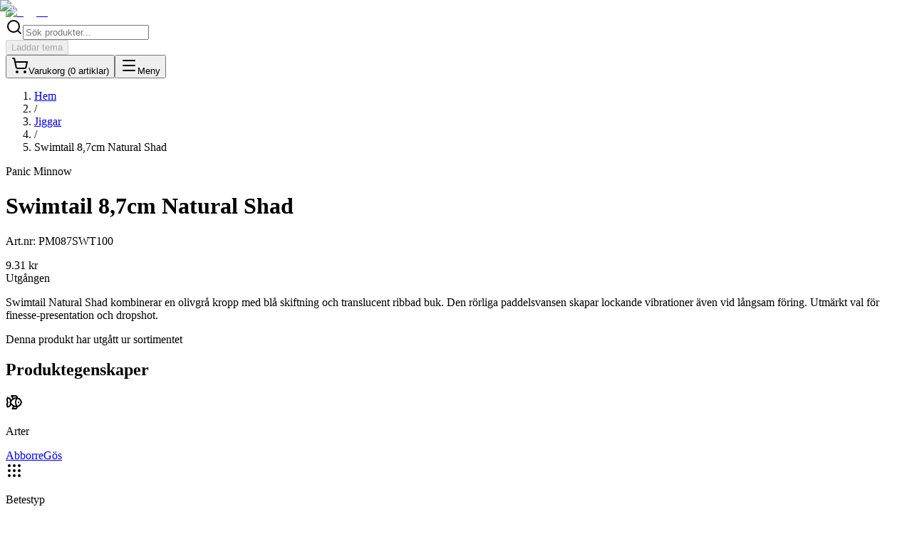

--- FILE ---
content_type: text/html; charset=utf-8
request_url: https://jigg.se/jiggar/swimtail-87cm-natural-shad
body_size: 36097
content:
<!DOCTYPE html><html lang="sv" data-store="jigg"><head><meta charSet="utf-8"/><meta name="viewport" content="width=device-width, initial-scale=1"/><link rel="preload" as="image" imageSrcSet="/_next/image?url=%2Flogos%2Fjigg_logo.png&amp;w=128&amp;q=75 1x, /_next/image?url=%2Flogos%2Fjigg_logo.png&amp;w=256&amp;q=75 2x"/><link rel="preload" as="image" href="/logos/klarna-white.svg"/><link rel="preload" as="image" href="/logos/kustom.svg"/><link rel="preload" as="image" href="/logos/swish.svg"/><link rel="stylesheet" href="/_next/static/css/643c3ce5abc7af09.css" data-precedence="next"/><link rel="stylesheet" href="/_next/static/css/7e7d96b1e6991756.css" data-precedence="next"/><link rel="preload" as="script" fetchPriority="low" href="/_next/static/chunks/webpack-dbf792f1a4e470a8.js"/><script src="/_next/static/chunks/4bd1b696-182b6b13bdad92e3.js" async=""></script><script src="/_next/static/chunks/1255-01735991e86fac1b.js" async=""></script><script src="/_next/static/chunks/main-app-ba7201632db0d37d.js" async=""></script><script src="/_next/static/chunks/2619-04bc32f026a0d946.js" async=""></script><script src="/_next/static/chunks/4909-5b84ef3be4b6f0dd.js" async=""></script><script src="/_next/static/chunks/app/%5Bcategory%5D/error-83cb46c33bab5d3c.js" async=""></script><script src="/_next/static/chunks/app/%5Bcategory%5D/%5Bslug%5D/error-0bbae939c4393bc8.js" async=""></script><script src="/_next/static/chunks/app/loading-348efb8b598f4c77.js" async=""></script><script src="/_next/static/chunks/1356-55692d5ef6a323df.js" async=""></script><script src="/_next/static/chunks/8720-d3227125c9296de6.js" async=""></script><script src="/_next/static/chunks/8490-cb901635688d20b6.js" async=""></script><script src="/_next/static/chunks/2012-1bd78c0f6516faca.js" async=""></script><script src="/_next/static/chunks/786-753647845ad41674.js" async=""></script><script src="/_next/static/chunks/7346-348c3ed0d2e28b1c.js" async=""></script><script src="/_next/static/chunks/7349-a23673e892769c04.js" async=""></script><script src="/_next/static/chunks/9741-2a0ea6794a37f84e.js" async=""></script><script src="/_next/static/chunks/app/layout-7ca4ad073a7f28ee.js" async=""></script><script src="/_next/static/chunks/app/error-6d5f18bbe2f6a531.js" async=""></script><script src="/_next/static/chunks/app/not-found-ba1615074b6275a9.js" async=""></script><script src="/_next/static/chunks/2725-6036dcc5c3a93cea.js" async=""></script><script src="/_next/static/chunks/6494-b5b80372595807d8.js" async=""></script><script src="/_next/static/chunks/app/%5Bcategory%5D/%5Bslug%5D/page-222fbc87e615e81f.js" async=""></script><meta name="next-size-adjust" content=""/><meta name="store-id" content="jigg"/><link rel="manifest" href="/manifest.json"/><meta name="apple-mobile-web-app-capable" content="yes"/><meta name="apple-mobile-web-app-status-bar-style" content="default"/><meta name="theme-color" content="#2563eb"/><link rel="apple-touch-icon" href="/icons/scanner-192.png"/><script type="application/ld+json">{"@context":"https://schema.org","@type":"Organization","name":"Jigg.se","description":"Sveriges äldsta jiggbutik online. Oslagbara priser, snabba leveranser och stort sortiment.","url":"https://jigg.se","logo":"https://jigg.se/logos/jigg_logo.png","email":"info@jigg.se","sameAs":["https://www.facebook.com/jiggse","https://www.instagram.com/jiggse"]}</script><script type="application/ld+json">{"@context":"https://schema.org","@type":"WebSite","name":"Jigg.se","url":"https://jigg.se","description":"Sveriges äldsta jiggbutik online. Oslagbara priser, snabba leveranser och stort sortiment av jiggar för abborre, gädda och gös.","inLanguage":"sv","potentialAction":{"@type":"SearchAction","target":{"@type":"EntryPoint","urlTemplate":"https://jigg.se/sok?q={search_term_string}"},"query-input":"required name=search_term_string"}}</script><script>
    (function() {
      var STORAGE_KEY = 'theme-preference';
      var storeDefault = 'dark';
      var pathname = window.location.pathname;

      // Force light mode for dashboard and print routes
      if (pathname.startsWith('/print/') || pathname.startsWith('/dashboard/')) {
        document.documentElement.className = 'light';
        document.documentElement.style.backgroundColor = '#ffffff';
        return;
      }

      // Get user preference from localStorage
      var preference = null;
      try {
        var stored = localStorage.getItem(STORAGE_KEY);
        if (stored) {
          var parsed = JSON.parse(stored);
          if (parsed.version === '1') {
            preference = parsed.preference;
          }
        }
      } catch (e) {}

      // Resolve theme: user preference > system preference > store default
      var theme;
      if (preference === 'light' || preference === 'dark') {
        theme = preference;
      } else if (preference === 'system' || storeDefault === 'system') {
        theme = window.matchMedia('(prefers-color-scheme: dark)').matches ? 'dark' : 'light';
      } else {
        theme = storeDefault;
      }

      document.documentElement.className = theme;
    })();
  </script><script src="/_next/static/chunks/polyfills-42372ed130431b0a.js" noModule=""></script></head><body class="__className_f367f3 bg-background text-foreground antialiased"><div hidden=""><!--$?--><template id="B:0"></template><!--/$--></div><header class="sticky top-0 z-50 w-full border-b border-border bg-background/95 backdrop-blur supports-[backdrop-filter]:bg-background/60"><div class="container mx-auto px-4"><div class="flex h-16 items-center justify-between"><a class="flex items-center space-x-2" href="/"><img alt="Jigg.se" width="120" height="40" decoding="async" data-nimg="1" class="h-10 w-auto" style="color:transparent" srcSet="/_next/image?url=%2Flogos%2Fjigg_logo.png&amp;w=128&amp;q=75 1x, /_next/image?url=%2Flogos%2Fjigg_logo.png&amp;w=256&amp;q=75 2x" src="/_next/image?url=%2Flogos%2Fjigg_logo.png&amp;w=256&amp;q=75"/></a><nav class="hidden md:flex items-center space-x-6"></nav><div class="flex items-center space-x-4"><div class="hidden md:block"><div class="relative w-full max-w-sm"><div class="relative"><svg xmlns="http://www.w3.org/2000/svg" width="24" height="24" viewBox="0 0 24 24" fill="none" stroke="currentColor" stroke-width="2" stroke-linecap="round" stroke-linejoin="round" class="lucide lucide-search absolute left-3 top-1/2 -translate-y-1/2 h-4 w-4 text-muted-foreground pointer-events-none" aria-hidden="true"><path d="m21 21-4.34-4.34"></path><circle cx="11" cy="11" r="8"></circle></svg><input type="text" placeholder="Sök produkter..." class="w-full h-10 pl-10 pr-4 rounded-lg border border-input bg-background text-sm focus:outline-none focus:ring-2 focus:ring-primary focus:border-transparent" value=""/></div></div></div><div class="hidden md:block"><div class="flex items-center gap-2"><div class="h-9 w-20 bg-gray-300 dark:bg-gray-600 animate-pulse rounded-md"></div><div class="h-9 w-24 bg-gray-300 dark:bg-gray-600 animate-pulse rounded-md"></div></div></div><div class="hidden md:block"><button class="inline-flex items-center justify-center gap-2 whitespace-nowrap rounded-md text-sm font-medium transition-all focus-visible:outline-none focus-visible:ring-2 focus-visible:ring-ring focus-visible:ring-offset-2 disabled:pointer-events-none disabled:opacity-50 hover:bg-surface hover:text-foreground h-10 w-10 opacity-50" disabled=""><div class="h-5 w-5 bg-muted animate-pulse rounded"></div><span class="sr-only">Laddar tema</span></button></div><button class="inline-flex items-center justify-center gap-2 whitespace-nowrap rounded-md text-sm font-medium transition-all focus-visible:outline-none focus-visible:ring-2 focus-visible:ring-ring focus-visible:ring-offset-2 disabled:pointer-events-none disabled:opacity-50 hover:bg-surface hover:text-foreground h-10 w-10 relative"><svg xmlns="http://www.w3.org/2000/svg" width="24" height="24" viewBox="0 0 24 24" fill="none" stroke="currentColor" stroke-width="2" stroke-linecap="round" stroke-linejoin="round" class="lucide lucide-shopping-cart h-5 w-5" aria-hidden="true"><circle cx="8" cy="21" r="1"></circle><circle cx="19" cy="21" r="1"></circle><path d="M2.05 2.05h2l2.66 12.42a2 2 0 0 0 2 1.58h9.78a2 2 0 0 0 1.95-1.57l1.65-7.43H5.12"></path></svg><span class="sr-only">Varukorg (<!-- -->0<!-- --> <!-- -->artiklar<!-- -->)</span></button><button class="inline-flex items-center justify-center gap-2 whitespace-nowrap rounded-md text-sm font-medium transition-all focus-visible:outline-none focus-visible:ring-2 focus-visible:ring-ring focus-visible:ring-offset-2 disabled:pointer-events-none disabled:opacity-50 hover:bg-surface hover:text-foreground h-10 w-10 md:hidden"><svg xmlns="http://www.w3.org/2000/svg" width="24" height="24" viewBox="0 0 24 24" fill="none" stroke="currentColor" stroke-width="2" stroke-linecap="round" stroke-linejoin="round" class="lucide lucide-menu h-5 w-5" aria-hidden="true"><path d="M4 5h16"></path><path d="M4 12h16"></path><path d="M4 19h16"></path></svg><span class="sr-only">Meny</span></button></div></div></div></header><main class="min-h-screen"><!--$?--><template id="B:1"></template><div class="pb-16"><section class="relative h-[600px] md:h-[700px] flex items-center justify-center overflow-hidden bg-gradient-to-b from-muted to-background"><div class="container mx-auto px-4 z-10 text-center space-y-6"><div class="animate-pulse rounded-md bg-muted h-16 md:h-20 w-3/4 max-w-2xl mx-auto"></div><div class="animate-pulse rounded-md bg-muted h-8 w-full max-w-3xl mx-auto"></div><div class="flex flex-col sm:flex-row gap-4 justify-center pt-4"><div class="animate-pulse rounded-md bg-muted h-14 w-40 mx-auto sm:mx-0"></div><div class="animate-pulse rounded-md bg-muted h-14 w-40 mx-auto sm:mx-0"></div></div></div></section><section class="container mx-auto px-4 py-12 md:py-16"><div class="animate-pulse rounded-md bg-muted h-10 w-64 mx-auto mb-8"></div><div class="grid grid-cols-1 md:grid-cols-3 gap-6"><div class="animate-pulse bg-muted h-96 w-full rounded-2xl"></div><div class="animate-pulse bg-muted h-96 w-full rounded-2xl"></div><div class="animate-pulse bg-muted h-96 w-full rounded-2xl"></div></div><div class="text-center mt-8"><div class="animate-pulse rounded-md bg-muted h-12 w-48 mx-auto"></div></div></section><section class="container mx-auto px-4 py-12 md:py-16"><div class="animate-pulse rounded-md bg-muted h-10 w-48 mx-auto mb-8"></div><div class="grid grid-cols-1 md:grid-cols-3 gap-6"><div class="animate-pulse bg-muted h-96 w-full rounded-2xl"></div><div class="animate-pulse bg-muted h-96 w-full rounded-2xl"></div><div class="animate-pulse bg-muted h-96 w-full rounded-2xl"></div></div><div class="text-center mt-8"><div class="animate-pulse rounded-md bg-muted h-12 w-40 mx-auto"></div></div></section><section class="container mx-auto px-4 py-12 md:py-16"><div class="animate-pulse rounded-md bg-muted h-10 w-80 mx-auto mb-8"></div><div class="grid grid-cols-2 md:grid-cols-3 lg:grid-cols-6 gap-4 md:gap-6 mb-8"><div class="animate-pulse bg-muted aspect-square w-full rounded-lg"></div><div class="animate-pulse bg-muted aspect-square w-full rounded-lg"></div><div class="animate-pulse bg-muted aspect-square w-full rounded-lg"></div><div class="animate-pulse bg-muted aspect-square w-full rounded-lg"></div><div class="animate-pulse bg-muted aspect-square w-full rounded-lg"></div><div class="animate-pulse bg-muted aspect-square w-full rounded-lg"></div></div><div class="text-center"><div class="animate-pulse rounded-md bg-muted h-12 w-44 mx-auto"></div></div></section><section class="container mx-auto px-4 py-12 md:py-16"><div class="animate-pulse rounded-md bg-muted h-10 w-48 mb-8"></div><div class="grid grid-cols-2 md:grid-cols-3 lg:grid-cols-6 gap-4 md:gap-6 mb-8"><div class="animate-pulse bg-muted aspect-square w-full rounded-lg"></div><div class="animate-pulse bg-muted aspect-square w-full rounded-lg"></div><div class="animate-pulse bg-muted aspect-square w-full rounded-lg"></div><div class="animate-pulse bg-muted aspect-square w-full rounded-lg"></div><div class="animate-pulse bg-muted aspect-square w-full rounded-lg"></div><div class="animate-pulse bg-muted aspect-square w-full rounded-lg"></div></div><div class="text-center"><div class="animate-pulse rounded-md bg-muted h-12 w-52 mx-auto"></div></div></section><section class="container mx-auto px-4 py-12 md:py-16"><div class="animate-pulse rounded-md bg-muted h-10 w-64 mx-auto mb-8"></div><div class="grid grid-cols-1 md:grid-cols-3 gap-6"><div class="rounded-lg border border-border bg-card text-card-foreground shadow p-8"><div class="animate-pulse bg-muted h-14 w-14 mx-auto mb-6 rounded-full"></div><div class="animate-pulse rounded-md bg-muted h-8 w-48 mx-auto mb-4"></div><div class="animate-pulse rounded-md bg-muted h-4 w-full mb-2"></div><div class="animate-pulse rounded-md bg-muted h-4 w-5/6 mx-auto"></div></div><div class="rounded-lg border border-border bg-card text-card-foreground shadow p-8"><div class="animate-pulse bg-muted h-14 w-14 mx-auto mb-6 rounded-full"></div><div class="animate-pulse rounded-md bg-muted h-8 w-48 mx-auto mb-4"></div><div class="animate-pulse rounded-md bg-muted h-4 w-full mb-2"></div><div class="animate-pulse rounded-md bg-muted h-4 w-5/6 mx-auto"></div></div><div class="rounded-lg border border-border bg-card text-card-foreground shadow p-8"><div class="animate-pulse bg-muted h-14 w-14 mx-auto mb-6 rounded-full"></div><div class="animate-pulse rounded-md bg-muted h-8 w-48 mx-auto mb-4"></div><div class="animate-pulse rounded-md bg-muted h-4 w-full mb-2"></div><div class="animate-pulse rounded-md bg-muted h-4 w-5/6 mx-auto"></div></div></div></section><section class="container mx-auto px-4 py-12 md:py-16"><div class="animate-pulse rounded-md bg-muted h-10 w-52 mx-auto mb-8"></div><div class="grid grid-cols-1 md:grid-cols-3 gap-6"><div class="animate-pulse bg-muted h-96 w-full rounded-2xl"></div><div class="animate-pulse bg-muted h-96 w-full rounded-2xl"></div><div class="animate-pulse bg-muted h-96 w-full rounded-2xl"></div></div><div class="text-center mt-8"><div class="animate-pulse rounded-md bg-muted h-12 w-44 mx-auto"></div></div></section><section class="container mx-auto px-4 py-12 md:py-16"><div class="animate-pulse rounded-md bg-muted h-10 w-56 mx-auto mb-8"></div><div class="bg-gradient-to-br from-slate-900 to-slate-800 rounded-3xl p-8 md:p-12"><div class="grid grid-cols-3 md:grid-cols-4 lg:grid-cols-6 gap-6 mb-8"><div class="flex flex-col items-center gap-3"><div class="animate-pulse w-20 h-20 md:w-24 md:h-24 rounded-xl bg-slate-700"></div><div class="animate-pulse rounded-md h-3 w-16 bg-slate-700"></div></div><div class="flex flex-col items-center gap-3"><div class="animate-pulse w-20 h-20 md:w-24 md:h-24 rounded-xl bg-slate-700"></div><div class="animate-pulse rounded-md h-3 w-16 bg-slate-700"></div></div><div class="flex flex-col items-center gap-3"><div class="animate-pulse w-20 h-20 md:w-24 md:h-24 rounded-xl bg-slate-700"></div><div class="animate-pulse rounded-md h-3 w-16 bg-slate-700"></div></div><div class="flex flex-col items-center gap-3"><div class="animate-pulse w-20 h-20 md:w-24 md:h-24 rounded-xl bg-slate-700"></div><div class="animate-pulse rounded-md h-3 w-16 bg-slate-700"></div></div><div class="flex flex-col items-center gap-3"><div class="animate-pulse w-20 h-20 md:w-24 md:h-24 rounded-xl bg-slate-700"></div><div class="animate-pulse rounded-md h-3 w-16 bg-slate-700"></div></div><div class="flex flex-col items-center gap-3"><div class="animate-pulse w-20 h-20 md:w-24 md:h-24 rounded-xl bg-slate-700"></div><div class="animate-pulse rounded-md h-3 w-16 bg-slate-700"></div></div><div class="flex flex-col items-center gap-3"><div class="animate-pulse w-20 h-20 md:w-24 md:h-24 rounded-xl bg-slate-700"></div><div class="animate-pulse rounded-md h-3 w-16 bg-slate-700"></div></div><div class="flex flex-col items-center gap-3"><div class="animate-pulse w-20 h-20 md:w-24 md:h-24 rounded-xl bg-slate-700"></div><div class="animate-pulse rounded-md h-3 w-16 bg-slate-700"></div></div><div class="flex flex-col items-center gap-3"><div class="animate-pulse w-20 h-20 md:w-24 md:h-24 rounded-xl bg-slate-700"></div><div class="animate-pulse rounded-md h-3 w-16 bg-slate-700"></div></div><div class="flex flex-col items-center gap-3"><div class="animate-pulse w-20 h-20 md:w-24 md:h-24 rounded-xl bg-slate-700"></div><div class="animate-pulse rounded-md h-3 w-16 bg-slate-700"></div></div><div class="flex flex-col items-center gap-3"><div class="animate-pulse w-20 h-20 md:w-24 md:h-24 rounded-xl bg-slate-700"></div><div class="animate-pulse rounded-md h-3 w-16 bg-slate-700"></div></div><div class="flex flex-col items-center gap-3"><div class="animate-pulse w-20 h-20 md:w-24 md:h-24 rounded-xl bg-slate-700"></div><div class="animate-pulse rounded-md h-3 w-16 bg-slate-700"></div></div></div><div class="text-center"><div class="animate-pulse rounded-md h-10 w-44 mx-auto bg-slate-700"></div></div></div></section><section class="container mx-auto px-4 py-12 md:py-16"><div class="grid grid-cols-1 lg:grid-cols-3 gap-8"><div class="bg-gradient-to-br from-primary/5 to-accent/5 rounded-2xl border border-primary/20 p-8"><div class="animate-pulse rounded-md bg-muted h-8 w-32 mb-6"></div><div class="space-y-4"><div class="animate-pulse rounded-md bg-muted h-4 w-full"></div><div class="animate-pulse rounded-md bg-muted h-4 w-full"></div><div class="animate-pulse rounded-md bg-muted h-4 w-5/6"></div><div class="animate-pulse rounded-md bg-muted h-4 w-full"></div><div class="animate-pulse rounded-md bg-muted h-4 w-4/5"></div></div></div><div class="lg:col-span-2"><div class="animate-pulse rounded-md bg-muted h-8 w-48 mx-auto mb-6"></div><div class="grid grid-cols-2 md:grid-cols-3 gap-4"><div class="rounded-lg border border-border bg-card text-card-foreground shadow p-4"><div class="flex items-center gap-3"><div class="animate-pulse bg-muted w-8 h-8 rounded"></div><div class="flex-1"><div class="animate-pulse rounded-md bg-muted h-4 w-24 mb-1"></div><div class="animate-pulse rounded-md bg-muted h-3 w-16"></div></div></div></div><div class="rounded-lg border border-border bg-card text-card-foreground shadow p-4"><div class="flex items-center gap-3"><div class="animate-pulse bg-muted w-8 h-8 rounded"></div><div class="flex-1"><div class="animate-pulse rounded-md bg-muted h-4 w-24 mb-1"></div><div class="animate-pulse rounded-md bg-muted h-3 w-16"></div></div></div></div><div class="rounded-lg border border-border bg-card text-card-foreground shadow p-4"><div class="flex items-center gap-3"><div class="animate-pulse bg-muted w-8 h-8 rounded"></div><div class="flex-1"><div class="animate-pulse rounded-md bg-muted h-4 w-24 mb-1"></div><div class="animate-pulse rounded-md bg-muted h-3 w-16"></div></div></div></div><div class="rounded-lg border border-border bg-card text-card-foreground shadow p-4"><div class="flex items-center gap-3"><div class="animate-pulse bg-muted w-8 h-8 rounded"></div><div class="flex-1"><div class="animate-pulse rounded-md bg-muted h-4 w-24 mb-1"></div><div class="animate-pulse rounded-md bg-muted h-3 w-16"></div></div></div></div><div class="rounded-lg border border-border bg-card text-card-foreground shadow p-4"><div class="flex items-center gap-3"><div class="animate-pulse bg-muted w-8 h-8 rounded"></div><div class="flex-1"><div class="animate-pulse rounded-md bg-muted h-4 w-24 mb-1"></div><div class="animate-pulse rounded-md bg-muted h-3 w-16"></div></div></div></div><div class="rounded-lg border border-border bg-card text-card-foreground shadow p-4"><div class="flex items-center gap-3"><div class="animate-pulse bg-muted w-8 h-8 rounded"></div><div class="flex-1"><div class="animate-pulse rounded-md bg-muted h-4 w-24 mb-1"></div><div class="animate-pulse rounded-md bg-muted h-3 w-16"></div></div></div></div><div class="rounded-lg border border-border bg-card text-card-foreground shadow p-4"><div class="flex items-center gap-3"><div class="animate-pulse bg-muted w-8 h-8 rounded"></div><div class="flex-1"><div class="animate-pulse rounded-md bg-muted h-4 w-24 mb-1"></div><div class="animate-pulse rounded-md bg-muted h-3 w-16"></div></div></div></div><div class="rounded-lg border border-border bg-card text-card-foreground shadow p-4"><div class="flex items-center gap-3"><div class="animate-pulse bg-muted w-8 h-8 rounded"></div><div class="flex-1"><div class="animate-pulse rounded-md bg-muted h-4 w-24 mb-1"></div><div class="animate-pulse rounded-md bg-muted h-3 w-16"></div></div></div></div><div class="rounded-lg border border-border bg-card text-card-foreground shadow p-4"><div class="flex items-center gap-3"><div class="animate-pulse bg-muted w-8 h-8 rounded"></div><div class="flex-1"><div class="animate-pulse rounded-md bg-muted h-4 w-24 mb-1"></div><div class="animate-pulse rounded-md bg-muted h-3 w-16"></div></div></div></div></div></div></div></section></div><!--/$--></main><footer class="border-t border-border bg-surface"><div class="container mx-auto px-4 py-12"><div class="grid grid-cols-1 md:grid-cols-4 gap-8"><div class="space-y-4"><img alt="Jigg.se" loading="lazy" width="120" height="40" decoding="async" data-nimg="1" class="h-10 w-auto" style="color:transparent" srcSet="/_next/image?url=%2Flogos%2Fjigg_logo.png&amp;w=128&amp;q=75 1x, /_next/image?url=%2Flogos%2Fjigg_logo.png&amp;w=256&amp;q=75 2x" src="/_next/image?url=%2Flogos%2Fjigg_logo.png&amp;w=256&amp;q=75"/><p class="text-sm text-muted-foreground">Sveriges bästa utbud av jiggar och fiskeutrustning. Snabba leveranser och expertkunskap.</p></div><div><h3 class="font-semibold mb-4">Handla</h3><ul class="space-y-2"><li><a class="text-sm text-muted-foreground hover:text-primary transition-colors" href="/produkter">Alla Produkter</a></li><li><a class="text-sm text-muted-foreground hover:text-primary transition-colors" href="/nyheter">Nyheter</a></li><li><a class="text-sm text-muted-foreground hover:text-primary transition-colors" href="/jiggar">Jiggar</a></li><li><a class="text-sm text-muted-foreground hover:text-primary transition-colors" href="/jiggskallar">Jiggskallar</a></li><li><a class="text-sm text-muted-foreground hover:text-primary transition-colors" href="/jiggpaket">Jiggpaket</a></li><li><a class="text-sm text-muted-foreground hover:text-primary transition-colors" href="/varumarken">Varumärken</a></li></ul></div><div><h3 class="font-semibold mb-4">Kundservice</h3><ul class="space-y-2"><li><a class="text-sm text-muted-foreground hover:text-primary transition-colors" href="/info/om-oss">Om Oss</a></li><li><a class="text-sm text-muted-foreground hover:text-primary transition-colors" href="/info/kontakt">Kontakta Oss</a></li><li><a class="text-sm text-muted-foreground hover:text-primary transition-colors" href="/info/lankar">Länkar</a></li></ul></div><div><h3 class="font-semibold mb-4">Information</h3><ul class="space-y-2"><li><a class="text-sm text-muted-foreground hover:text-primary transition-colors" href="/jiggfiske">Jiggfiske Guider</a></li><li><a class="text-sm text-muted-foreground hover:text-primary transition-colors" href="/info/villkor">Köpvillkor</a></li><li><a class="text-sm text-muted-foreground hover:text-primary transition-colors" href="/info/integritet">Integritetspolicy</a></li><li><a class="text-sm text-muted-foreground hover:text-primary transition-colors" href="/info/cookies">Cookies</a></li><li><a class="text-sm text-muted-foreground hover:text-primary transition-colors" href="/info/fangstrapporter">Fångstrapporter</a></li></ul></div></div><div class="mt-12 pt-8 border-t border-border"><div class="flex flex-col gap-4"><div class="grid grid-cols-1 md:grid-cols-3 gap-4 items-center"><p class="text-sm text-muted-foreground text-center md:text-left">© <!-- -->2026<!-- --> <!-- -->Jigg.se<!-- -->. Alla rättigheter förbehållna.</p><div class="hidden md:flex justify-center items-center gap-2"><a href="https://tentmakerstores.com" target="_blank" rel="noopener noreferrer" class="flex items-center gap-2 text-xs text-muted-foreground hover:text-primary transition-colors group"><span>Powered by</span><img alt="" loading="lazy" width="48" height="48" decoding="async" data-nimg="1" class="w-5 h-5 opacity-70 group-hover:opacity-100 transition-opacity" style="color:transparent" srcSet="/_next/image?url=%2Fimages%2Ftentmaker-logo.png&amp;w=48&amp;q=75 1x, /_next/image?url=%2Fimages%2Ftentmaker-logo.png&amp;w=96&amp;q=75 2x" src="/_next/image?url=%2Fimages%2Ftentmaker-logo.png&amp;w=96&amp;q=75"/><span class="font-semibold">Tentmaker Stores</span></a></div><div class="flex items-center justify-center md:justify-end gap-4"><span class="text-sm text-muted-foreground">Betala med:</span><div class="flex gap-3 items-center"><img src="/logos/klarna-white.svg" alt="Klarna" class="h-5 w-auto invert dark:invert-0"/><img src="/logos/kustom.svg" alt="Kustom" class="h-5 w-auto opacity-70"/><img src="/logos/swish.svg" alt="Swish" class="h-6 w-auto opacity-70"/></div></div></div><div class="md:hidden flex justify-center items-center gap-2 pt-2 border-t border-border/50"><a href="https://tentmakerstores.com" target="_blank" rel="noopener noreferrer" class="flex items-center gap-2 text-xs text-muted-foreground hover:text-primary transition-colors group"><span>Powered by</span><img alt="" loading="lazy" width="48" height="48" decoding="async" data-nimg="1" class="w-5 h-5 opacity-70 group-hover:opacity-100 transition-opacity" style="color:transparent" srcSet="/_next/image?url=%2Fimages%2Ftentmaker-logo.png&amp;w=48&amp;q=75 1x, /_next/image?url=%2Fimages%2Ftentmaker-logo.png&amp;w=96&amp;q=75 2x" src="/_next/image?url=%2Fimages%2Ftentmaker-logo.png&amp;w=96&amp;q=75"/><span class="font-semibold">Tentmaker Stores</span></a></div></div></div></div></footer><section aria-label="Notifications alt+T" tabindex="-1" aria-live="polite" aria-relevant="additions text" aria-atomic="false"></section><script>requestAnimationFrame(function(){$RT=performance.now()});</script><script src="/_next/static/chunks/webpack-dbf792f1a4e470a8.js" id="_R_" async=""></script><div hidden id="S:1"><!--$--><!--$?--><template id="B:2"></template><div class="container mx-auto px-4 py-8"><div class="mb-6"><div class="animate-pulse rounded-md bg-muted h-4 w-64"></div></div><div class="grid md:grid-cols-2 gap-8 mb-12"><div class="space-y-4"><div class="animate-pulse bg-muted aspect-square w-full rounded-lg"></div><div class="grid grid-cols-4 gap-2"><div class="animate-pulse bg-muted aspect-square rounded-md"></div><div class="animate-pulse bg-muted aspect-square rounded-md"></div><div class="animate-pulse bg-muted aspect-square rounded-md"></div><div class="animate-pulse bg-muted aspect-square rounded-md"></div></div></div><div class="space-y-6"><div class="space-y-3"><div class="animate-pulse rounded-md bg-muted h-10 w-3/4"></div><div class="animate-pulse rounded-md bg-muted h-8 w-32"></div><div class="animate-pulse rounded-md bg-muted h-5 w-24"></div></div><div class="space-y-2"><div class="animate-pulse rounded-md bg-muted h-4 w-full"></div><div class="animate-pulse rounded-md bg-muted h-4 w-full"></div><div class="animate-pulse rounded-md bg-muted h-4 w-2/3"></div></div><div class="space-y-3"><div class="animate-pulse rounded-md bg-muted h-10 w-full"></div><div class="animate-pulse rounded-md bg-muted h-12 w-full"></div><div class="animate-pulse rounded-md bg-muted h-12 w-full"></div></div><div class="grid grid-cols-2 gap-4"><div class="animate-pulse rounded-md bg-muted h-16"></div><div class="animate-pulse rounded-md bg-muted h-16"></div></div></div></div><div class="mb-12"><div class="animate-pulse rounded-md bg-muted h-8 w-48 mb-6"></div><div class="rounded-lg border border-border bg-card text-card-foreground shadow"><div class="p-6 space-y-4"><div class="animate-pulse rounded-md bg-muted h-4 w-full"></div><div class="animate-pulse rounded-md bg-muted h-4 w-full"></div><div class="animate-pulse rounded-md bg-muted h-4 w-full"></div><div class="animate-pulse rounded-md bg-muted h-4 w-3/4"></div></div></div></div><div><div class="animate-pulse rounded-md bg-muted h-8 w-48 mb-6"></div><div class="grid grid-cols-2 md:grid-cols-4 gap-4"><div class="rounded-lg border border-border bg-card text-card-foreground shadow overflow-hidden"><div class="animate-pulse rounded-md bg-muted h-48 w-full"></div><div class="p-4 space-y-2"><div class="animate-pulse rounded-md bg-muted h-4 w-3/4"></div><div class="animate-pulse rounded-md bg-muted h-5 w-1/2"></div></div></div><div class="rounded-lg border border-border bg-card text-card-foreground shadow overflow-hidden"><div class="animate-pulse rounded-md bg-muted h-48 w-full"></div><div class="p-4 space-y-2"><div class="animate-pulse rounded-md bg-muted h-4 w-3/4"></div><div class="animate-pulse rounded-md bg-muted h-5 w-1/2"></div></div></div><div class="rounded-lg border border-border bg-card text-card-foreground shadow overflow-hidden"><div class="animate-pulse rounded-md bg-muted h-48 w-full"></div><div class="p-4 space-y-2"><div class="animate-pulse rounded-md bg-muted h-4 w-3/4"></div><div class="animate-pulse rounded-md bg-muted h-5 w-1/2"></div></div></div><div class="rounded-lg border border-border bg-card text-card-foreground shadow overflow-hidden"><div class="animate-pulse rounded-md bg-muted h-48 w-full"></div><div class="p-4 space-y-2"><div class="animate-pulse rounded-md bg-muted h-4 w-3/4"></div><div class="animate-pulse rounded-md bg-muted h-5 w-1/2"></div></div></div></div></div></div><!--/$--><!--/$--></div><script>$RB=[];$RV=function(a){$RT=performance.now();for(var b=0;b<a.length;b+=2){var c=a[b],e=a[b+1];null!==e.parentNode&&e.parentNode.removeChild(e);var f=c.parentNode;if(f){var g=c.previousSibling,h=0;do{if(c&&8===c.nodeType){var d=c.data;if("/$"===d||"/&"===d)if(0===h)break;else h--;else"$"!==d&&"$?"!==d&&"$~"!==d&&"$!"!==d&&"&"!==d||h++}d=c.nextSibling;f.removeChild(c);c=d}while(c);for(;e.firstChild;)f.insertBefore(e.firstChild,c);g.data="$";g._reactRetry&&requestAnimationFrame(g._reactRetry)}}a.length=0};
$RC=function(a,b){if(b=document.getElementById(b))(a=document.getElementById(a))?(a.previousSibling.data="$~",$RB.push(a,b),2===$RB.length&&("number"!==typeof $RT?requestAnimationFrame($RV.bind(null,$RB)):(a=performance.now(),setTimeout($RV.bind(null,$RB),2300>a&&2E3<a?2300-a:$RT+300-a)))):b.parentNode.removeChild(b)};$RC("B:1","S:1")</script><div hidden id="S:2"><template id="P:3"></template><!--$?--><template id="B:4"></template><!--/$--></div><script>(self.__next_f=self.__next_f||[]).push([0])</script><script>self.__next_f.push([1,"1:\"$Sreact.fragment\"\n3:I[9766,[],\"\"]\n4:I[80020,[\"2619\",\"static/chunks/2619-04bc32f026a0d946.js\",\"4909\",\"static/chunks/4909-5b84ef3be4b6f0dd.js\",\"7708\",\"static/chunks/app/%5Bcategory%5D/error-83cb46c33bab5d3c.js\"],\"default\"]\n5:I[98924,[],\"\"]\n6:I[28074,[\"2619\",\"static/chunks/2619-04bc32f026a0d946.js\",\"4909\",\"static/chunks/4909-5b84ef3be4b6f0dd.js\",\"8590\",\"static/chunks/app/%5Bcategory%5D/%5Bslug%5D/error-0bbae939c4393bc8.js\"],\"default\"]\n8:I[24431,[],\"OutletBoundary\"]\na:I[15278,[],\"AsyncMetadataOutlet\"]\n13:I[57150,[],\"\"]\n1d:I[9797,[\"4909\",\"static/chunks/4909-5b84ef3be4b6f0dd.js\",\"4209\",\"static/chunks/app/loading-348efb8b598f4c77.js\"],\"default\"]\n1e:I[24431,[],\"ViewportBoundary\"]\n20:I[24431,[],\"MetadataBoundary\"]\n21:\"$Sreact.suspense\"\n:HL[\"/_next/static/media/e4af272ccee01ff0-s.p.woff2\",\"font\",{\"crossOrigin\":\"\",\"type\":\"font/woff2\"}]\n:HL[\"/_next/static/css/643c3ce5abc7af09.css\",\"style\"]\n:HL[\"/_next/static/css/7e7d96b1e6991756.css\",\"style\"]\n"])</script><script>self.__next_f.push([1,"0:{\"P\":null,\"b\":\"zySQfXuytVh9m0XFd4Bgy\",\"p\":\"\",\"c\":[\"\",\"jiggar\",\"swimtail-87cm-natural-shad\"],\"i\":false,\"f\":[[[\"\",{\"children\":[[\"category\",\"jiggar\",\"d\"],{\"children\":[[\"slug\",\"swimtail-87cm-natural-shad\",\"d\"],{\"children\":[\"__PAGE__\",{}]}]}]},\"$undefined\",\"$undefined\",true],[\"\",[\"$\",\"$1\",\"c\",{\"children\":[[[\"$\",\"link\",\"0\",{\"rel\":\"stylesheet\",\"href\":\"/_next/static/css/643c3ce5abc7af09.css\",\"precedence\":\"next\",\"crossOrigin\":\"$undefined\",\"nonce\":\"$undefined\"}],[\"$\",\"link\",\"1\",{\"rel\":\"stylesheet\",\"href\":\"/_next/static/css/7e7d96b1e6991756.css\",\"precedence\":\"next\",\"crossOrigin\":\"$undefined\",\"nonce\":\"$undefined\"}]],\"$L2\"]}],{\"children\":[[\"category\",\"jiggar\",\"d\"],[\"$\",\"$1\",\"c\",{\"children\":[null,[\"$\",\"$L3\",null,{\"parallelRouterKey\":\"children\",\"error\":\"$4\",\"errorStyles\":[],\"errorScripts\":[],\"template\":[\"$\",\"$L5\",null,{}],\"templateStyles\":\"$undefined\",\"templateScripts\":\"$undefined\",\"notFound\":\"$undefined\",\"forbidden\":\"$undefined\",\"unauthorized\":\"$undefined\"}]]}],{\"children\":[[\"slug\",\"swimtail-87cm-natural-shad\",\"d\"],[\"$\",\"$1\",\"c\",{\"children\":[null,[\"$\",\"$L3\",null,{\"parallelRouterKey\":\"children\",\"error\":\"$6\",\"errorStyles\":[],\"errorScripts\":[],\"template\":[\"$\",\"$L5\",null,{}],\"templateStyles\":\"$undefined\",\"templateScripts\":\"$undefined\",\"notFound\":\"$undefined\",\"forbidden\":\"$undefined\",\"unauthorized\":\"$undefined\"}]]}],{\"children\":[\"__PAGE__\",[\"$\",\"$1\",\"c\",{\"children\":[\"$L7\",null,[\"$\",\"$L8\",null,{\"children\":[\"$L9\",[\"$\",\"$La\",null,{\"promise\":\"$@b\"}]]}]]}],{},null,false]},[[\"$\",\"div\",\"l\",{\"className\":\"container mx-auto px-4 py-8\",\"children\":[[\"$\",\"div\",null,{\"className\":\"mb-6\",\"children\":[\"$\",\"div\",null,{\"className\":\"animate-pulse rounded-md bg-muted h-4 w-64\"}]}],[\"$\",\"div\",null,{\"className\":\"grid md:grid-cols-2 gap-8 mb-12\",\"children\":[[\"$\",\"div\",null,{\"className\":\"space-y-4\",\"children\":[[\"$\",\"div\",null,{\"className\":\"animate-pulse bg-muted aspect-square w-full rounded-lg\"}],[\"$\",\"div\",null,{\"className\":\"grid grid-cols-4 gap-2\",\"children\":[[\"$\",\"div\",\"0\",{\"className\":\"animate-pulse bg-muted aspect-square rounded-md\"}],[\"$\",\"div\",\"1\",{\"className\":\"animate-pulse bg-muted aspect-square rounded-md\"}],[\"$\",\"div\",\"2\",{\"className\":\"animate-pulse bg-muted aspect-square rounded-md\"}],[\"$\",\"div\",\"3\",{\"className\":\"animate-pulse bg-muted aspect-square rounded-md\"}]]}]]}],[\"$\",\"div\",null,{\"className\":\"space-y-6\",\"children\":[[\"$\",\"div\",null,{\"className\":\"space-y-3\",\"children\":[[\"$\",\"div\",null,{\"className\":\"animate-pulse rounded-md bg-muted h-10 w-3/4\"}],[\"$\",\"div\",null,{\"className\":\"animate-pulse rounded-md bg-muted h-8 w-32\"}],[\"$\",\"div\",null,{\"className\":\"animate-pulse rounded-md bg-muted h-5 w-24\"}]]}],[\"$\",\"div\",null,{\"className\":\"space-y-2\",\"children\":[[\"$\",\"div\",null,{\"className\":\"animate-pulse rounded-md bg-muted h-4 w-full\"}],[\"$\",\"div\",null,{\"className\":\"animate-pulse rounded-md bg-muted h-4 w-full\"}],[\"$\",\"div\",null,{\"className\":\"animate-pulse rounded-md bg-muted h-4 w-2/3\"}]]}],[\"$\",\"div\",null,{\"className\":\"space-y-3\",\"children\":[[\"$\",\"div\",null,{\"className\":\"animate-pulse rounded-md bg-muted h-10 w-full\"}],[\"$\",\"div\",null,{\"className\":\"animate-pulse rounded-md bg-muted h-12 w-full\"}],[\"$\",\"div\",null,{\"className\":\"animate-pulse rounded-md bg-muted h-12 w-full\"}]]}],[\"$\",\"div\",null,{\"className\":\"grid grid-cols-2 gap-4\",\"children\":[[\"$\",\"div\",null,{\"className\":\"animate-pulse rounded-md bg-muted h-16\"}],[\"$\",\"div\",null,{\"className\":\"animate-pulse rounded-md bg-muted h-16\"}]]}]]}]]}],[\"$\",\"div\",null,{\"className\":\"mb-12\",\"children\":[[\"$\",\"div\",null,{\"className\":\"animate-pulse rounded-md bg-muted h-8 w-48 mb-6\"}],[\"$\",\"div\",null,{\"ref\":\"$undefined\",\"className\":\"rounded-lg border border-border bg-card text-card-foreground shadow\",\"children\":[\"$\",\"div\",null,{\"ref\":\"$undefined\",\"className\":\"p-6 space-y-4\",\"children\":[[\"$\",\"div\",null,{\"className\":\"animate-pulse rounded-md bg-muted h-4 w-full\"}],[\"$\",\"div\",null,{\"className\":\"animate-pulse rounded-md bg-muted h-4 w-full\"}],[\"$\",\"div\",null,{\"className\":\"animate-pulse rounded-md bg-muted h-4 w-full\"}],[\"$\",\"div\",null,{\"className\":\"animate-pulse rounded-md bg-muted h-4 w-3/4\"}]]}]}]]}],[\"$\",\"div\",null,{\"children\":[[\"$\",\"div\",null,{\"className\":\"animate-pulse rounded-md bg-muted h-8 w-48 mb-6\"}],[\"$\",\"div\",null,{\"className\":\"grid grid-cols-2 md:grid-cols-4 gap-4\",\"children\":[[\"$\",\"div\",\"0\",{\"ref\":\"$undefined\",\"className\":\"rounded-lg border border-border bg-card text-card-foreground shadow overflow-hidden\",\"children\":[[\"$\",\"div\",null,{\"className\":\"animate-pulse rounded-md bg-muted h-48 w-full\"}],[\"$\",\"div\",null,{\"className\":\"p-4 space-y-2\",\"children\":[[\"$\",\"div\",null,{\"className\":\"animate-pulse rounded-md bg-muted h-4 w-3/4\"}],[\"$\",\"div\",null,{\"className\":\"animate-pulse rounded-md bg-muted h-5 w-1/2\"}]]}]]}],[\"$\",\"div\",\"1\",{\"ref\":\"$undefined\",\"className\":\"rounded-lg border border-border bg-card text-card-foreground shadow overflow-hidden\",\"children\":[\"$Lc\",\"$Ld\"]}],\"$Le\",\"$Lf\"]}]]}]]}],[],[]],false]},[\"$L10\",[],[]],false]},[\"$L11\",[],[]],false],\"$L12\",false]],\"m\":\"$undefined\",\"G\":[\"$13\",[]],\"s\":false,\"S\":false}\n"])</script><script>self.__next_f.push([1,"c:[\"$\",\"div\",null,{\"className\":\"animate-pulse rounded-md bg-muted h-48 w-full\"}]\nd:[\"$\",\"div\",null,{\"className\":\"p-4 space-y-2\",\"children\":[[\"$\",\"div\",null,{\"className\":\"animate-pulse rounded-md bg-muted h-4 w-3/4\"}],[\"$\",\"div\",null,{\"className\":\"animate-pulse rounded-md bg-muted h-5 w-1/2\"}]]}]\ne:[\"$\",\"div\",\"2\",{\"ref\":\"$undefined\",\"className\":\"rounded-lg border border-border bg-card text-card-foreground shadow overflow-hidden\",\"children\":[[\"$\",\"div\",null,{\"className\":\"animate-pulse rounded-md bg-muted h-48 w-full\"}],[\"$\",\"div\",null,{\"className\":\"p-4 space-y-2\",\"children\":[[\"$\",\"div\",null,{\"className\":\"animate-pulse rounded-md bg-muted h-4 w-3/4\"}],[\"$\",\"div\",null,{\"className\":\"animate-pulse rounded-md bg-muted h-5 w-1/2\"}]]}]]}]\nf:[\"$\",\"div\",\"3\",{\"ref\":\"$undefined\",\"className\":\"rounded-lg border border-border bg-card text-card-foreground shadow overflow-hidden\",\"children\":[[\"$\",\"div\",null,{\"className\":\"animate-pulse rounded-md bg-muted h-48 w-full\"}],[\"$\",\"div\",null,{\"className\":\"p-4 space-y-2\",\"children\":[[\"$\",\"div\",null,{\"className\":\"animate-pulse rounded-md bg-muted h-4 w-3/4\"}],[\"$\",\"div\",null,{\"className\":\"animate-pulse rounded-md bg-muted h-5 w-1/2\"}]]}]]}]\n"])</script><script>self.__next_f.push([1,"10:[\"$\",\"div\",\"l\",{\"className\":\"container mx-auto px-4 py-8\",\"children\":[[\"$\",\"div\",null,{\"className\":\"mb-6\",\"children\":[\"$\",\"div\",null,{\"className\":\"animate-pulse rounded-md bg-muted h-4 w-48\"}]}],[\"$\",\"div\",null,{\"className\":\"mb-8 space-y-3\",\"children\":[[\"$\",\"div\",null,{\"className\":\"animate-pulse rounded-md bg-muted h-10 w-64\"}],[\"$\",\"div\",null,{\"className\":\"animate-pulse rounded-md bg-muted h-5 w-96\"}]]}],[\"$\",\"div\",null,{\"className\":\"flex flex-col md:flex-row gap-4 mb-8\",\"children\":[[\"$\",\"div\",null,{\"className\":\"flex-1\",\"children\":[\"$\",\"div\",null,{\"className\":\"animate-pulse rounded-md bg-muted h-10 w-full max-w-md\"}]}],[\"$\",\"div\",null,{\"className\":\"flex gap-3\",\"children\":[[\"$\",\"div\",null,{\"className\":\"animate-pulse rounded-md bg-muted h-10 w-32\"}],[\"$\",\"div\",null,{\"className\":\"animate-pulse rounded-md bg-muted h-10 w-32\"}]]}]]}],[\"$\",\"div\",null,{\"className\":\"grid grid-cols-1 sm:grid-cols-2 md:grid-cols-3 lg:grid-cols-4 gap-6\",\"children\":[[\"$\",\"div\",\"0\",{\"ref\":\"$undefined\",\"className\":\"rounded-lg border border-border bg-card text-card-foreground shadow overflow-hidden\",\"children\":[[\"$\",\"div\",null,{\"className\":\"animate-pulse rounded-md bg-muted h-64 w-full\"}],[\"$\",\"div\",null,{\"className\":\"p-4 space-y-3\",\"children\":[[\"$\",\"div\",null,{\"className\":\"animate-pulse rounded-md bg-muted h-4 w-3/4\"}],[\"$\",\"div\",null,{\"className\":\"animate-pulse rounded-md bg-muted h-5 w-1/2\"}],[\"$\",\"div\",null,{\"className\":\"animate-pulse rounded-md bg-muted h-3 w-full\"}],[\"$\",\"div\",null,{\"className\":\"flex gap-2 mt-4\",\"children\":[[\"$\",\"div\",null,{\"className\":\"animate-pulse rounded-md bg-muted h-10 flex-1\"}],[\"$\",\"div\",null,{\"className\":\"animate-pulse rounded-md bg-muted h-10 w-10\"}]]}]]}]]}],[\"$\",\"div\",\"1\",{\"ref\":\"$undefined\",\"className\":\"rounded-lg border border-border bg-card text-card-foreground shadow overflow-hidden\",\"children\":[[\"$\",\"div\",null,{\"className\":\"animate-pulse rounded-md bg-muted h-64 w-full\"}],[\"$\",\"div\",null,{\"className\":\"p-4 space-y-3\",\"children\":[[\"$\",\"div\",null,{\"className\":\"animate-pulse rounded-md bg-muted h-4 w-3/4\"}],[\"$\",\"div\",null,{\"className\":\"animate-pulse rounded-md bg-muted h-5 w-1/2\"}],[\"$\",\"div\",null,{\"className\":\"animate-pulse rounded-md bg-muted h-3 w-full\"}],[\"$\",\"div\",null,{\"className\":\"flex gap-2 mt-4\",\"children\":[[\"$\",\"div\",null,{\"className\":\"animate-pulse rounded-md bg-muted h-10 flex-1\"}],[\"$\",\"div\",null,{\"className\":\"animate-pulse rounded-md bg-muted h-10 w-10\"}]]}]]}]]}],[\"$\",\"div\",\"2\",{\"ref\":\"$undefined\",\"className\":\"rounded-lg border border-border bg-card text-card-foreground shadow overflow-hidden\",\"children\":[[\"$\",\"div\",null,{\"className\":\"animate-pulse rounded-md bg-muted h-64 w-full\"}],[\"$\",\"div\",null,{\"className\":\"p-4 space-y-3\",\"children\":[[\"$\",\"div\",null,{\"className\":\"animate-pulse rounded-md bg-muted h-4 w-3/4\"}],[\"$\",\"div\",null,{\"className\":\"animate-pulse rounded-md bg-muted h-5 w-1/2\"}],[\"$\",\"div\",null,{\"className\":\"animate-pulse rounded-md bg-muted h-3 w-full\"}],[\"$\",\"div\",null,{\"className\":\"flex gap-2 mt-4\",\"children\":[[\"$\",\"div\",null,{\"className\":\"animate-pulse rounded-md bg-muted h-10 flex-1\"}],[\"$\",\"div\",null,{\"className\":\"animate-pulse rounded-md bg-muted h-10 w-10\"}]]}]]}]]}],[\"$\",\"div\",\"3\",{\"ref\":\"$undefined\",\"className\":\"rounded-lg border border-border bg-card text-card-foreground shadow overflow-hidden\",\"children\":[[\"$\",\"div\",null,{\"className\":\"animate-pulse rounded-md bg-muted h-64 w-full\"}],[\"$\",\"div\",null,{\"className\":\"p-4 space-y-3\",\"children\":[[\"$\",\"div\",null,{\"className\":\"animate-pulse rounded-md bg-muted h-4 w-3/4\"}],[\"$\",\"div\",null,{\"className\":\"animate-pulse rounded-md bg-muted h-5 w-1/2\"}],[\"$\",\"div\",null,{\"className\":\"animate-pulse rounded-md bg-muted h-3 w-full\"}],[\"$\",\"div\",null,{\"className\":\"flex gap-2 mt-4\",\"children\":[[\"$\",\"div\",null,{\"className\":\"animate-pulse rounded-md bg-muted h-10 flex-1\"}],[\"$\",\"div\",null,{\"className\":\"animate-pulse rounded-md bg-muted h-10 w-10\"}]]}]]}]]}],[\"$\",\"div\",\"4\",{\"ref\":\"$undefined\",\"className\":\"rounded-lg border border-border bg-card text-card-foreground shadow overflow-hidden\",\"children\":[[\"$\",\"div\",null,{\"className\":\"animate-pulse rounded-md bg-muted h-64 w-full\"}],[\"$\",\"div\",null,{\"className\":\"p-4 space-y-3\",\"children\":[[\"$\",\"div\",null,{\"className\":\"animate-pulse rounded-md bg-muted h-4 w-3/4\"}],[\"$\",\"div\",null,{\"className\":\"animate-pulse rounded-md bg-muted h-5 w-1/2\"}],\"$L14\",\"$L15\"]}]]}],\"$L16\",\"$L17\",\"$L18\",\"$L19\",\"$L1a\",\"$L1b\",\"$L1c\"]}]]}]\n"])</script><script>self.__next_f.push([1,"11:[\"$\",\"$L1d\",\"l\",{}]\n12:[\"$\",\"$1\",\"h\",{\"children\":[null,[[\"$\",\"$L1e\",null,{\"children\":\"$L1f\"}],[\"$\",\"meta\",null,{\"name\":\"next-size-adjust\",\"content\":\"\"}]],[\"$\",\"$L20\",null,{\"children\":[\"$\",\"div\",null,{\"hidden\":true,\"children\":[\"$\",\"$21\",null,{\"fallback\":null,\"children\":\"$L22\"}]}]}]]}]\n14:[\"$\",\"div\",null,{\"className\":\"animate-pulse rounded-md bg-muted h-3 w-full\"}]\n15:[\"$\",\"div\",null,{\"className\":\"flex gap-2 mt-4\",\"children\":[[\"$\",\"div\",null,{\"className\":\"animate-pulse rounded-md bg-muted h-10 flex-1\"}],[\"$\",\"div\",null,{\"className\":\"animate-pulse rounded-md bg-muted h-10 w-10\"}]]}]\n"])</script><script>self.__next_f.push([1,"16:[\"$\",\"div\",\"5\",{\"ref\":\"$undefined\",\"className\":\"rounded-lg border border-border bg-card text-card-foreground shadow overflow-hidden\",\"children\":[[\"$\",\"div\",null,{\"className\":\"animate-pulse rounded-md bg-muted h-64 w-full\"}],[\"$\",\"div\",null,{\"className\":\"p-4 space-y-3\",\"children\":[[\"$\",\"div\",null,{\"className\":\"animate-pulse rounded-md bg-muted h-4 w-3/4\"}],[\"$\",\"div\",null,{\"className\":\"animate-pulse rounded-md bg-muted h-5 w-1/2\"}],[\"$\",\"div\",null,{\"className\":\"animate-pulse rounded-md bg-muted h-3 w-full\"}],[\"$\",\"div\",null,{\"className\":\"flex gap-2 mt-4\",\"children\":[[\"$\",\"div\",null,{\"className\":\"animate-pulse rounded-md bg-muted h-10 flex-1\"}],[\"$\",\"div\",null,{\"className\":\"animate-pulse rounded-md bg-muted h-10 w-10\"}]]}]]}]]}]\n"])</script><script>self.__next_f.push([1,"17:[\"$\",\"div\",\"6\",{\"ref\":\"$undefined\",\"className\":\"rounded-lg border border-border bg-card text-card-foreground shadow overflow-hidden\",\"children\":[[\"$\",\"div\",null,{\"className\":\"animate-pulse rounded-md bg-muted h-64 w-full\"}],[\"$\",\"div\",null,{\"className\":\"p-4 space-y-3\",\"children\":[[\"$\",\"div\",null,{\"className\":\"animate-pulse rounded-md bg-muted h-4 w-3/4\"}],[\"$\",\"div\",null,{\"className\":\"animate-pulse rounded-md bg-muted h-5 w-1/2\"}],[\"$\",\"div\",null,{\"className\":\"animate-pulse rounded-md bg-muted h-3 w-full\"}],[\"$\",\"div\",null,{\"className\":\"flex gap-2 mt-4\",\"children\":[[\"$\",\"div\",null,{\"className\":\"animate-pulse rounded-md bg-muted h-10 flex-1\"}],[\"$\",\"div\",null,{\"className\":\"animate-pulse rounded-md bg-muted h-10 w-10\"}]]}]]}]]}]\n"])</script><script>self.__next_f.push([1,"18:[\"$\",\"div\",\"7\",{\"ref\":\"$undefined\",\"className\":\"rounded-lg border border-border bg-card text-card-foreground shadow overflow-hidden\",\"children\":[[\"$\",\"div\",null,{\"className\":\"animate-pulse rounded-md bg-muted h-64 w-full\"}],[\"$\",\"div\",null,{\"className\":\"p-4 space-y-3\",\"children\":[[\"$\",\"div\",null,{\"className\":\"animate-pulse rounded-md bg-muted h-4 w-3/4\"}],[\"$\",\"div\",null,{\"className\":\"animate-pulse rounded-md bg-muted h-5 w-1/2\"}],[\"$\",\"div\",null,{\"className\":\"animate-pulse rounded-md bg-muted h-3 w-full\"}],[\"$\",\"div\",null,{\"className\":\"flex gap-2 mt-4\",\"children\":[[\"$\",\"div\",null,{\"className\":\"animate-pulse rounded-md bg-muted h-10 flex-1\"}],[\"$\",\"div\",null,{\"className\":\"animate-pulse rounded-md bg-muted h-10 w-10\"}]]}]]}]]}]\n"])</script><script>self.__next_f.push([1,"19:[\"$\",\"div\",\"8\",{\"ref\":\"$undefined\",\"className\":\"rounded-lg border border-border bg-card text-card-foreground shadow overflow-hidden\",\"children\":[[\"$\",\"div\",null,{\"className\":\"animate-pulse rounded-md bg-muted h-64 w-full\"}],[\"$\",\"div\",null,{\"className\":\"p-4 space-y-3\",\"children\":[[\"$\",\"div\",null,{\"className\":\"animate-pulse rounded-md bg-muted h-4 w-3/4\"}],[\"$\",\"div\",null,{\"className\":\"animate-pulse rounded-md bg-muted h-5 w-1/2\"}],[\"$\",\"div\",null,{\"className\":\"animate-pulse rounded-md bg-muted h-3 w-full\"}],[\"$\",\"div\",null,{\"className\":\"flex gap-2 mt-4\",\"children\":[[\"$\",\"div\",null,{\"className\":\"animate-pulse rounded-md bg-muted h-10 flex-1\"}],[\"$\",\"div\",null,{\"className\":\"animate-pulse rounded-md bg-muted h-10 w-10\"}]]}]]}]]}]\n"])</script><script>self.__next_f.push([1,"1a:[\"$\",\"div\",\"9\",{\"ref\":\"$undefined\",\"className\":\"rounded-lg border border-border bg-card text-card-foreground shadow overflow-hidden\",\"children\":[[\"$\",\"div\",null,{\"className\":\"animate-pulse rounded-md bg-muted h-64 w-full\"}],[\"$\",\"div\",null,{\"className\":\"p-4 space-y-3\",\"children\":[[\"$\",\"div\",null,{\"className\":\"animate-pulse rounded-md bg-muted h-4 w-3/4\"}],[\"$\",\"div\",null,{\"className\":\"animate-pulse rounded-md bg-muted h-5 w-1/2\"}],[\"$\",\"div\",null,{\"className\":\"animate-pulse rounded-md bg-muted h-3 w-full\"}],[\"$\",\"div\",null,{\"className\":\"flex gap-2 mt-4\",\"children\":[[\"$\",\"div\",null,{\"className\":\"animate-pulse rounded-md bg-muted h-10 flex-1\"}],[\"$\",\"div\",null,{\"className\":\"animate-pulse rounded-md bg-muted h-10 w-10\"}]]}]]}]]}]\n"])</script><script>self.__next_f.push([1,"1b:[\"$\",\"div\",\"10\",{\"ref\":\"$undefined\",\"className\":\"rounded-lg border border-border bg-card text-card-foreground shadow overflow-hidden\",\"children\":[[\"$\",\"div\",null,{\"className\":\"animate-pulse rounded-md bg-muted h-64 w-full\"}],[\"$\",\"div\",null,{\"className\":\"p-4 space-y-3\",\"children\":[[\"$\",\"div\",null,{\"className\":\"animate-pulse rounded-md bg-muted h-4 w-3/4\"}],[\"$\",\"div\",null,{\"className\":\"animate-pulse rounded-md bg-muted h-5 w-1/2\"}],[\"$\",\"div\",null,{\"className\":\"animate-pulse rounded-md bg-muted h-3 w-full\"}],[\"$\",\"div\",null,{\"className\":\"flex gap-2 mt-4\",\"children\":[[\"$\",\"div\",null,{\"className\":\"animate-pulse rounded-md bg-muted h-10 flex-1\"}],[\"$\",\"div\",null,{\"className\":\"animate-pulse rounded-md bg-muted h-10 w-10\"}]]}]]}]]}]\n"])</script><script>self.__next_f.push([1,"1c:[\"$\",\"div\",\"11\",{\"ref\":\"$undefined\",\"className\":\"rounded-lg border border-border bg-card text-card-foreground shadow overflow-hidden\",\"children\":[[\"$\",\"div\",null,{\"className\":\"animate-pulse rounded-md bg-muted h-64 w-full\"}],[\"$\",\"div\",null,{\"className\":\"p-4 space-y-3\",\"children\":[[\"$\",\"div\",null,{\"className\":\"animate-pulse rounded-md bg-muted h-4 w-3/4\"}],[\"$\",\"div\",null,{\"className\":\"animate-pulse rounded-md bg-muted h-5 w-1/2\"}],[\"$\",\"div\",null,{\"className\":\"animate-pulse rounded-md bg-muted h-3 w-full\"}],[\"$\",\"div\",null,{\"className\":\"flex gap-2 mt-4\",\"children\":[[\"$\",\"div\",null,{\"className\":\"animate-pulse rounded-md bg-muted h-10 flex-1\"}],[\"$\",\"div\",null,{\"className\":\"animate-pulse rounded-md bg-muted h-10 w-10\"}]]}]]}]]}]\n"])</script><script>self.__next_f.push([1,"1f:[[\"$\",\"meta\",\"0\",{\"charSet\":\"utf-8\"}],[\"$\",\"meta\",\"1\",{\"name\":\"viewport\",\"content\":\"width=device-width, initial-scale=1\"}]]\n9:null\n"])</script><script>self.__next_f.push([1,"24:I[32900,[\"2619\",\"static/chunks/2619-04bc32f026a0d946.js\",\"4909\",\"static/chunks/4909-5b84ef3be4b6f0dd.js\",\"1356\",\"static/chunks/1356-55692d5ef6a323df.js\",\"8720\",\"static/chunks/8720-d3227125c9296de6.js\",\"8490\",\"static/chunks/8490-cb901635688d20b6.js\",\"2012\",\"static/chunks/2012-1bd78c0f6516faca.js\",\"786\",\"static/chunks/786-753647845ad41674.js\",\"7346\",\"static/chunks/7346-348c3ed0d2e28b1c.js\",\"7349\",\"static/chunks/7349-a23673e892769c04.js\",\"9741\",\"static/chunks/9741-2a0ea6794a37f84e.js\",\"9558\",\"static/chunks/app/layout-7ca4ad073a7f28ee.js\"],\"BackgroundController\"]\n25:I[6707,[\"2619\",\"static/chunks/2619-04bc32f026a0d946.js\",\"4909\",\"static/chunks/4909-5b84ef3be4b6f0dd.js\",\"1356\",\"static/chunks/1356-55692d5ef6a323df.js\",\"8720\",\"static/chunks/8720-d3227125c9296de6.js\",\"8490\",\"static/chunks/8490-cb901635688d20b6.js\",\"2012\",\"static/chunks/2012-1bd78c0f6516faca.js\",\"786\",\"static/chunks/786-753647845ad41674.js\",\"7346\",\"static/chunks/7346-348c3ed0d2e28b1c.js\",\"7349\",\"static/chunks/7349-a23673e892769c04.js\",\"9741\",\"static/chunks/9741-2a0ea6794a37f84e.js\",\"9558\",\"static/chunks/app/layout-7ca4ad073a7f28ee.js\"],\"AuthProvider\"]\n26:I[11484,[\"2619\",\"static/chunks/2619-04bc32f026a0d946.js\",\"4909\",\"static/chunks/4909-5b84ef3be4b6f0dd.js\",\"1356\",\"static/chunks/1356-55692d5ef6a323df.js\",\"8720\",\"static/chunks/8720-d3227125c9296de6.js\",\"8490\",\"static/chunks/8490-cb901635688d20b6.js\",\"2012\",\"static/chunks/2012-1bd78c0f6516faca.js\",\"786\",\"static/chunks/786-753647845ad41674.js\",\"7346\",\"static/chunks/7346-348c3ed0d2e28b1c.js\",\"7349\",\"static/chunks/7349-a23673e892769c04.js\",\"9741\",\"static/chunks/9741-2a0ea6794a37f84e.js\",\"9558\",\"static/chunks/app/layout-7ca4ad073a7f28ee.js\"],\"ThemeProvider\"]\n27:I[3563,[\"2619\",\"static/chunks/2619-04bc32f026a0d946.js\",\"4909\",\"static/chunks/4909-5b84ef3be4b6f0dd.js\",\"1356\",\"static/chunks/1356-55692d5ef6a323df.js\",\"8720\",\"static/chunks/8720-d3227125c9296de6.js\",\"8490\",\"static/chunks/8490-cb901635688d20b6.js\",\"2012\",\"static/chunks/2012-1bd78c0f6516faca.js\",\"786\",\"static/chunks/786-753647845ad41674.js\",\"7346\",\"stat"])</script><script>self.__next_f.push([1,"ic/chunks/7346-348c3ed0d2e28b1c.js\",\"7349\",\"static/chunks/7349-a23673e892769c04.js\",\"9741\",\"static/chunks/9741-2a0ea6794a37f84e.js\",\"9558\",\"static/chunks/app/layout-7ca4ad073a7f28ee.js\"],\"ConditionalStoreLayout\"]\n28:I[49567,[\"4909\",\"static/chunks/4909-5b84ef3be4b6f0dd.js\",\"8039\",\"static/chunks/app/error-6d5f18bbe2f6a531.js\"],\"default\"]\n2a:I[18720,[\"2619\",\"static/chunks/2619-04bc32f026a0d946.js\",\"4909\",\"static/chunks/4909-5b84ef3be4b6f0dd.js\",\"1356\",\"static/chunks/1356-55692d5ef6a323df.js\",\"8720\",\"static/chunks/8720-d3227125c9296de6.js\",\"8490\",\"static/chunks/8490-cb901635688d20b6.js\",\"2012\",\"static/chunks/2012-1bd78c0f6516faca.js\",\"786\",\"static/chunks/786-753647845ad41674.js\",\"7346\",\"static/chunks/7346-348c3ed0d2e28b1c.js\",\"7349\",\"static/chunks/7349-a23673e892769c04.js\",\"9741\",\"static/chunks/9741-2a0ea6794a37f84e.js\",\"9558\",\"static/chunks/app/layout-7ca4ad073a7f28ee.js\"],\"Toaster\"]\n2b:I[51942,[\"2619\",\"static/chunks/2619-04bc32f026a0d946.js\",\"4909\",\"static/chunks/4909-5b84ef3be4b6f0dd.js\",\"1356\",\"static/chunks/1356-55692d5ef6a323df.js\",\"8720\",\"static/chunks/8720-d3227125c9296de6.js\",\"8490\",\"static/chunks/8490-cb901635688d20b6.js\",\"2012\",\"static/chunks/2012-1bd78c0f6516faca.js\",\"786\",\"static/chunks/786-753647845ad41674.js\",\"7346\",\"static/chunks/7346-348c3ed0d2e28b1c.js\",\"7349\",\"static/chunks/7349-a23673e892769c04.js\",\"9741\",\"static/chunks/9741-2a0ea6794a37f84e.js\",\"9558\",\"static/chunks/app/layout-7ca4ad073a7f28ee.js\"],\"CookieConsentBanner\"]\n2c:I[34575,[\"2619\",\"static/chunks/2619-04bc32f026a0d946.js\",\"4909\",\"static/chunks/4909-5b84ef3be4b6f0dd.js\",\"1356\",\"static/chunks/1356-55692d5ef6a323df.js\",\"8720\",\"static/chunks/8720-d3227125c9296de6.js\",\"8490\",\"static/chunks/8490-cb901635688d20b6.js\",\"2012\",\"static/chunks/2012-1bd78c0f6516faca.js\",\"786\",\"static/chunks/786-753647845ad41674.js\",\"7346\",\"static/chunks/7346-348c3ed0d2e28b1c.js\",\"7349\",\"static/chunks/7349-a23673e892769c04.js\",\"9741\",\"static/chunks/9741-2a0ea6794a37f84e.js\",\"9558\",\"static/chunks/app/layout-7ca4ad073a7f28ee.js\"],\"ConditionalAnalytics\"]\n2d:I[1610,[\"2619\""])</script><script>self.__next_f.push([1,",\"static/chunks/2619-04bc32f026a0d946.js\",\"4909\",\"static/chunks/4909-5b84ef3be4b6f0dd.js\",\"1356\",\"static/chunks/1356-55692d5ef6a323df.js\",\"8720\",\"static/chunks/8720-d3227125c9296de6.js\",\"8490\",\"static/chunks/8490-cb901635688d20b6.js\",\"2012\",\"static/chunks/2012-1bd78c0f6516faca.js\",\"786\",\"static/chunks/786-753647845ad41674.js\",\"7346\",\"static/chunks/7346-348c3ed0d2e28b1c.js\",\"7349\",\"static/chunks/7349-a23673e892769c04.js\",\"9741\",\"static/chunks/9741-2a0ea6794a37f84e.js\",\"9558\",\"static/chunks/app/layout-7ca4ad073a7f28ee.js\"],\"PageTracker\"]\n2e:I[33160,[\"2619\",\"static/chunks/2619-04bc32f026a0d946.js\",\"4909\",\"static/chunks/4909-5b84ef3be4b6f0dd.js\",\"1356\",\"static/chunks/1356-55692d5ef6a323df.js\",\"8720\",\"static/chunks/8720-d3227125c9296de6.js\",\"8490\",\"static/chunks/8490-cb901635688d20b6.js\",\"2012\",\"static/chunks/2012-1bd78c0f6516faca.js\",\"786\",\"static/chunks/786-753647845ad41674.js\",\"7346\",\"static/chunks/7346-348c3ed0d2e28b1c.js\",\"7349\",\"static/chunks/7349-a23673e892769c04.js\",\"9741\",\"static/chunks/9741-2a0ea6794a37f84e.js\",\"9558\",\"static/chunks/app/layout-7ca4ad073a7f28ee.js\"],\"AttributionTracker\"]\n23:T4d0,"])</script><script>self.__next_f.push([1,"\n    (function() {\n      var STORAGE_KEY = 'theme-preference';\n      var storeDefault = 'dark';\n      var pathname = window.location.pathname;\n\n      // Force light mode for dashboard and print routes\n      if (pathname.startsWith('/print/') || pathname.startsWith('/dashboard/')) {\n        document.documentElement.className = 'light';\n        document.documentElement.style.backgroundColor = '#ffffff';\n        return;\n      }\n\n      // Get user preference from localStorage\n      var preference = null;\n      try {\n        var stored = localStorage.getItem(STORAGE_KEY);\n        if (stored) {\n          var parsed = JSON.parse(stored);\n          if (parsed.version === '1') {\n            preference = parsed.preference;\n          }\n        }\n      } catch (e) {}\n\n      // Resolve theme: user preference \u003e system preference \u003e store default\n      var theme;\n      if (preference === 'light' || preference === 'dark') {\n        theme = preference;\n      } else if (preference === 'system' || storeDefault === 'system') {\n        theme = window.matchMedia('(prefers-color-scheme: dark)').matches ? 'dark' : 'light';\n      } else {\n        theme = storeDefault;\n      }\n\n      document.documentElement.className = theme;\n    })();\n  "])</script><script>self.__next_f.push([1,"2:[\"$\",\"html\",null,{\"lang\":\"sv\",\"data-store\":\"jigg\",\"suppressHydrationWarning\":true,\"children\":[[\"$\",\"head\",null,{\"children\":[[\"$\",\"meta\",null,{\"name\":\"store-id\",\"content\":\"jigg\"}],[[\"$\",\"script\",null,{\"type\":\"application/ld+json\",\"dangerouslySetInnerHTML\":{\"__html\":\"{\\\"@context\\\":\\\"https://schema.org\\\",\\\"@type\\\":\\\"Organization\\\",\\\"name\\\":\\\"Jigg.se\\\",\\\"description\\\":\\\"Sveriges äldsta jiggbutik online. Oslagbara priser, snabba leveranser och stort sortiment.\\\",\\\"url\\\":\\\"https://jigg.se\\\",\\\"logo\\\":\\\"https://jigg.se/logos/jigg_logo.png\\\",\\\"email\\\":\\\"info@jigg.se\\\",\\\"sameAs\\\":[\\\"https://www.facebook.com/jiggse\\\",\\\"https://www.instagram.com/jiggse\\\"]}\"}}],[\"$\",\"script\",null,{\"type\":\"application/ld+json\",\"dangerouslySetInnerHTML\":{\"__html\":\"{\\\"@context\\\":\\\"https://schema.org\\\",\\\"@type\\\":\\\"WebSite\\\",\\\"name\\\":\\\"Jigg.se\\\",\\\"url\\\":\\\"https://jigg.se\\\",\\\"description\\\":\\\"Sveriges äldsta jiggbutik online. Oslagbara priser, snabba leveranser och stort sortiment av jiggar för abborre, gädda och gös.\\\",\\\"inLanguage\\\":\\\"sv\\\",\\\"potentialAction\\\":{\\\"@type\\\":\\\"SearchAction\\\",\\\"target\\\":{\\\"@type\\\":\\\"EntryPoint\\\",\\\"urlTemplate\\\":\\\"https://jigg.se/sok?q={search_term_string}\\\"},\\\"query-input\\\":\\\"required name=search_term_string\\\"}}\"}}]],[\"$\",\"link\",null,{\"rel\":\"manifest\",\"href\":\"/manifest.json\"}],[\"$\",\"meta\",null,{\"name\":\"apple-mobile-web-app-capable\",\"content\":\"yes\"}],[\"$\",\"meta\",null,{\"name\":\"apple-mobile-web-app-status-bar-style\",\"content\":\"default\"}],[\"$\",\"meta\",null,{\"name\":\"theme-color\",\"content\":\"#2563eb\"}],[\"$\",\"link\",null,{\"rel\":\"apple-touch-icon\",\"href\":\"/icons/scanner-192.png\"}],[\"$\",\"script\",null,{\"dangerouslySetInnerHTML\":{\"__html\":\"$23\"}}]]}],[\"$\",\"body\",null,{\"className\":\"__className_f367f3 bg-background text-foreground antialiased\",\"children\":[[\"$\",\"$L24\",null,{}],[\"$\",\"$L25\",null,{\"children\":[\"$\",\"$L26\",null,{\"storeDefault\":\"dark\",\"children\":[[\"$\",\"$L27\",null,{\"isPlatform\":false,\"storeId\":\"jigg\",\"children\":[\"$\",\"$L3\",null,{\"parallelRouterKey\":\"children\",\"error\":\"$28\",\"errorStyles\":[],\"errorScripts\":[],\"template\":[\"$\",\"$L5\",null,{}],\"templateStyles\":\"$undefined\",\"templateScripts\":\"$undefined\",\"notFound\":[\"$L29\",[]],\"forbidden\":\"$undefined\",\"unauthorized\":\"$undefined\"}]}],[\"$\",\"$L2a\",null,{\"position\":\"top-right\",\"richColors\":true,\"closeButton\":true,\"duration\":5000}],[\"$\",\"$L2b\",null,{}],[\"$\",\"$L2c\",null,{\"config\":{\"google\":{\"ga4Id\":\"G-156MX3B50C\",\"enabled\":true},\"facebook\":{\"enabled\":true,\"pixelId\":\"279278241802334\"},\"googleAds\":{\"enabled\":true,\"conversionId\":\"AW-11243255381\",\"conversionLabel\":\"amdNCP7My9AbENXsmfEp\"}}}],[\"$\",\"$L2d\",null,{}],[\"$\",\"$L2e\",null,{}]]}]}]]}]]}]\n"])</script><script>self.__next_f.push([1,"2f:I[91728,[\"2619\",\"static/chunks/2619-04bc32f026a0d946.js\",\"4345\",\"static/chunks/app/not-found-ba1615074b6275a9.js\"],\"Track404\"]\n30:I[52619,[\"2619\",\"static/chunks/2619-04bc32f026a0d946.js\",\"4909\",\"static/chunks/4909-5b84ef3be4b6f0dd.js\",\"1356\",\"static/chunks/1356-55692d5ef6a323df.js\",\"8720\",\"static/chunks/8720-d3227125c9296de6.js\",\"2012\",\"static/chunks/2012-1bd78c0f6516faca.js\",\"2725\",\"static/chunks/2725-6036dcc5c3a93cea.js\",\"6494\",\"static/chunks/6494-b5b80372595807d8.js\",\"7346\",\"static/chunks/7346-348c3ed0d2e28b1c.js\",\"5413\",\"static/chunks/app/%5Bcategory%5D/%5Bslug%5D/page-222fbc87e615e81f.js\"],\"\"]\n"])</script><script>self.__next_f.push([1,"29:[\"$\",\"div\",null,{\"className\":\"container mx-auto px-4 py-16\",\"children\":[[\"$\",\"$L2f\",null,{\"storeId\":\"jigg\"}],[\"$\",\"div\",null,{\"ref\":\"$undefined\",\"className\":\"rounded-lg border border-border bg-card text-card-foreground shadow max-w-2xl mx-auto\",\"children\":[\"$\",\"div\",null,{\"ref\":\"$undefined\",\"className\":\"p-6 pt-6\",\"children\":[\"$\",\"div\",null,{\"className\":\"text-center space-y-6\",\"children\":[[\"$\",\"div\",null,{\"className\":\"flex justify-center\",\"children\":[\"$\",\"div\",null,{\"className\":\"rounded-full bg-muted p-4\",\"children\":[\"$\",\"svg\",null,{\"ref\":\"$undefined\",\"xmlns\":\"http://www.w3.org/2000/svg\",\"width\":24,\"height\":24,\"viewBox\":\"0 0 24 24\",\"fill\":\"none\",\"stroke\":\"currentColor\",\"strokeWidth\":2,\"strokeLinecap\":\"round\",\"strokeLinejoin\":\"round\",\"className\":\"lucide lucide-search h-12 w-12 text-muted-foreground\",\"aria-hidden\":\"true\",\"children\":[[\"$\",\"path\",\"14j7rj\",{\"d\":\"m21 21-4.34-4.34\"}],[\"$\",\"circle\",\"4ej97u\",{\"cx\":\"11\",\"cy\":\"11\",\"r\":\"8\"}],\"$undefined\"]}]}]}],[\"$\",\"div\",null,{\"className\":\"space-y-2\",\"children\":[[\"$\",\"h1\",null,{\"className\":\"text-6xl font-bold\",\"children\":\"404\"}],[\"$\",\"h2\",null,{\"className\":\"text-2xl font-bold\",\"children\":\"Sidan hittades inte\"}],[\"$\",\"p\",null,{\"className\":\"text-muted-foreground\",\"children\":\"Sidan du söker finns inte eller har flyttats.\"}]]}],[\"$\",\"div\",null,{\"className\":\"flex flex-col sm:flex-row gap-3 justify-center pt-4\",\"children\":[[\"$\",\"$L30\",null,{\"href\":\"/\",\"children\":\"Gå till startsidan\",\"className\":\"inline-flex items-center justify-center gap-2 whitespace-nowrap rounded-md text-sm font-medium transition-all focus-visible:outline-none focus-visible:ring-2 focus-visible:ring-ring focus-visible:ring-offset-2 disabled:pointer-events-none disabled:opacity-50 bg-primary text-primary-foreground shadow hover:bg-primary/90 hover:shadow-lg h-10 px-4 py-2\",\"ref\":null}],[\"$\",\"$L30\",null,{\"href\":\"/produkter\",\"children\":\"Bläddra produkter\",\"className\":\"inline-flex items-center justify-center gap-2 whitespace-nowrap rounded-md text-sm font-medium transition-all focus-visible:outline-none focus-visible:ring-2 focus-visible:ring-ring focus-visible:ring-offset-2 disabled:pointer-events-none disabled:opacity-50 border border-border bg-transparent shadow-sm hover:bg-surface hover:text-foreground h-10 px-4 py-2\",\"ref\":null}]]}],[\"$\",\"p\",null,{\"className\":\"text-sm text-muted-foreground pt-4\",\"children\":[\"Letar du efter något specifikt?\",\" \",[\"$\",\"$L30\",null,{\"href\":\"/sok\",\"className\":\"underline hover:text-foreground\",\"children\":\"Prova vår sökfunktion\"}],\".\"]}]]}]}]}]]}]\n"])</script><script>self.__next_f.push([1,"31:I[80622,[],\"IconMark\"]\n"])</script><script>self.__next_f.push([1,"b:{\"metadata\":[[\"$\",\"title\",\"0\",{\"children\":\"Swimtail 8,7cm Natural Shad - Panic Minnow | Jigg.se | Jigg.se\"}],[\"$\",\"meta\",\"1\",{\"name\":\"description\",\"content\":\"Swimtail Natural Shad kombinerar en olivgrå kropp med blå skiftning och translucent ribbad buk. Den ... 9.31 kr. Fri frakt över 699 kr.\"}],[\"$\",\"meta\",\"2\",{\"name\":\"keywords\",\"content\":\"jiggar,jigg,jiggfiske,abborre,gädda,gös,softbait,paddletail,shad\"}],[\"$\",\"meta\",\"3\",{\"name\":\"robots\",\"content\":\"index, follow\"}],[\"$\",\"link\",\"4\",{\"rel\":\"canonical\",\"href\":\"https://jigg.se/jiggar/swimtail-87cm-natural-shad\"}],[\"$\",\"meta\",\"5\",{\"property\":\"og:title\",\"content\":\"Swimtail 8,7cm Natural Shad - Panic Minnow | Jigg.se\"}],[\"$\",\"meta\",\"6\",{\"property\":\"og:description\",\"content\":\"Swimtail Natural Shad kombinerar en olivgrå kropp med blå skiftning och translucent ribbad buk. Den ... 9.31 kr. Fri frakt över 699 kr.\"}],[\"$\",\"meta\",\"7\",{\"property\":\"og:site_name\",\"content\":\"Jigg.se\"}],[\"$\",\"meta\",\"8\",{\"property\":\"og:locale\",\"content\":\"sv_SE\"}],[\"$\",\"meta\",\"9\",{\"property\":\"og:image\",\"content\":\"https://jigg.se/images/swimtail-87cm-natural-shad.webp\"}],[\"$\",\"meta\",\"10\",{\"property\":\"og:image:width\",\"content\":\"1200\"}],[\"$\",\"meta\",\"11\",{\"property\":\"og:image:height\",\"content\":\"1200\"}],[\"$\",\"meta\",\"12\",{\"property\":\"og:image:alt\",\"content\":\"Swimtail 8,7cm Natural Shad\"}],[\"$\",\"meta\",\"13\",{\"property\":\"og:type\",\"content\":\"website\"}],[\"$\",\"meta\",\"14\",{\"name\":\"twitter:card\",\"content\":\"summary_large_image\"}],[\"$\",\"meta\",\"15\",{\"name\":\"twitter:title\",\"content\":\"Swimtail 8,7cm Natural Shad - Panic Minnow | Jigg.se\"}],[\"$\",\"meta\",\"16\",{\"name\":\"twitter:description\",\"content\":\"Swimtail Natural Shad kombinerar en olivgrå kropp med blå skiftning och translucent ribbad buk. Den ... 9.31 kr. Fri frakt över 699 kr.\"}],[\"$\",\"meta\",\"17\",{\"name\":\"twitter:image\",\"content\":\"https://jigg.se/images/swimtail-87cm-natural-shad.webp\"}],[\"$\",\"link\",\"18\",{\"rel\":\"icon\",\"href\":\"/favicon.ico\",\"type\":\"image/x-icon\",\"sizes\":\"16x16\"}],[\"$\",\"link\",\"19\",{\"rel\":\"icon\",\"href\":\"/icon?083024bf00c1d232\",\"alt\":\"$undefined\",\"type\":\"image/png\",\"sizes\":\"32x32\"}],[\"$\",\"link\",\"20\",{\"rel\":\"apple-touch-icon\",\"href\":\"/apple-icon?3a4bc5a192d58d28\",\"alt\":\"$undefined\",\"type\":\"image/png\",\"sizes\":\"180x180\"}],[\"$\",\"$L31\",\"21\",{}]],\"error\":null,\"digest\":\"$undefined\"}\n"])</script><script>self.__next_f.push([1,"22:\"$b:metadata\"\n"])</script><title>Swimtail 8,7cm Natural Shad - Panic Minnow | Jigg.se | Jigg.se</title><meta name="description" content="Swimtail Natural Shad kombinerar en olivgrå kropp med blå skiftning och translucent ribbad buk. Den ... 9.31 kr. Fri frakt över 699 kr."/><meta name="keywords" content="jiggar,jigg,jiggfiske,abborre,gädda,gös,softbait,paddletail,shad"/><meta name="robots" content="index, follow"/><link rel="canonical" href="https://jigg.se/jiggar/swimtail-87cm-natural-shad"/><meta property="og:title" content="Swimtail 8,7cm Natural Shad - Panic Minnow | Jigg.se"/><meta property="og:description" content="Swimtail Natural Shad kombinerar en olivgrå kropp med blå skiftning och translucent ribbad buk. Den ... 9.31 kr. Fri frakt över 699 kr."/><meta property="og:site_name" content="Jigg.se"/><meta property="og:locale" content="sv_SE"/><meta property="og:image" content="https://jigg.se/images/swimtail-87cm-natural-shad.webp"/><meta property="og:image:width" content="1200"/><meta property="og:image:height" content="1200"/><meta property="og:image:alt" content="Swimtail 8,7cm Natural Shad"/><meta property="og:type" content="website"/><meta name="twitter:card" content="summary_large_image"/><meta name="twitter:title" content="Swimtail 8,7cm Natural Shad - Panic Minnow | Jigg.se"/><meta name="twitter:description" content="Swimtail Natural Shad kombinerar en olivgrå kropp med blå skiftning och translucent ribbad buk. Den ... 9.31 kr. Fri frakt över 699 kr."/><meta name="twitter:image" content="https://jigg.se/images/swimtail-87cm-natural-shad.webp"/><link rel="icon" href="/favicon.ico" type="image/x-icon" sizes="16x16"/><link rel="icon" href="/icon?083024bf00c1d232" type="image/png" sizes="32x32"/><link rel="apple-touch-icon" href="/apple-icon?3a4bc5a192d58d28" type="image/png" sizes="180x180"/><script >document.querySelectorAll('body link[rel="icon"], body link[rel="apple-touch-icon"]').forEach(el => document.head.appendChild(el))</script><div hidden id="S:4"></div><script>$RC("B:4","S:4")</script><div hidden id="S:0"></div><script>$RC("B:0","S:0")</script><script>self.__next_f.push([1,"32:I[74638,[\"2619\",\"static/chunks/2619-04bc32f026a0d946.js\",\"4909\",\"static/chunks/4909-5b84ef3be4b6f0dd.js\",\"1356\",\"static/chunks/1356-55692d5ef6a323df.js\",\"8720\",\"static/chunks/8720-d3227125c9296de6.js\",\"2012\",\"static/chunks/2012-1bd78c0f6516faca.js\",\"2725\",\"static/chunks/2725-6036dcc5c3a93cea.js\",\"6494\",\"static/chunks/6494-b5b80372595807d8.js\",\"7346\",\"static/chunks/7346-348c3ed0d2e28b1c.js\",\"5413\",\"static/chunks/app/%5Bcategory%5D/%5Bslug%5D/page-222fbc87e615e81f.js\"],\"ProductViewTracker\"]\n34:I[21422,[\"2619\",\"static/chunks/2619-04bc32f026a0d946.js\",\"4909\",\"static/chunks/4909-5b84ef3be4b6f0dd.js\",\"1356\",\"static/chunks/1356-55692d5ef6a323df.js\",\"8720\",\"static/chunks/8720-d3227125c9296de6.js\",\"2012\",\"static/chunks/2012-1bd78c0f6516faca.js\",\"2725\",\"static/chunks/2725-6036dcc5c3a93cea.js\",\"6494\",\"static/chunks/6494-b5b80372595807d8.js\",\"7346\",\"static/chunks/7346-348c3ed0d2e28b1c.js\",\"5413\",\"static/chunks/app/%5Bcategory%5D/%5Bslug%5D/page-222fbc87e615e81f.js\"],\"ProductImageGallery\"]\n35:I[19667,[\"2619\",\"static/chunks/2619-04bc32f026a0d946.js\",\"4909\",\"static/chunks/4909-5b84ef3be4b6f0dd.js\",\"1356\",\"static/chunks/1356-55692d5ef6a323df.js\",\"8720\",\"static/chunks/8720-d3227125c9296de6.js\",\"2012\",\"static/chunks/2012-1bd78c0f6516faca.js\",\"2725\",\"static/chunks/2725-6036dcc5c3a93cea.js\",\"6494\",\"static/chunks/6494-b5b80372595807d8.js\",\"7346\",\"static/chunks/7346-348c3ed0d2e28b1c.js\",\"5413\",\"static/chunks/app/%5Bcategory%5D/%5Bslug%5D/page-222fbc87e615e81f.js\"],\"StockBadge\"]\n33:T5a6,"])</script><script>self.__next_f.push([1,"{\"@context\":\"https://schema.org\",\"@type\":\"Product\",\"name\":\"Swimtail 8,7cm Natural Shad\",\"description\":\"Swimtail Natural Shad kombinerar en olivgrå kropp med blå skiftning och translucent ribbad buk. Den rörliga paddelsvansen skapar lockande vibrationer även vid långsam föring. Utmärkt val för finesse-presentation och dropshot.\",\"image\":\"/images/swimtail-87cm-natural-shad.webp\",\"sku\":\"PM087SWT100\",\"itemCondition\":\"https://schema.org/NewCondition\",\"brand\":{\"@type\":\"Brand\",\"name\":\"Panic Minnow\"},\"offers\":{\"@type\":\"Offer\",\"url\":\"https://jigg.se/jiggar/swimtail-87cm-natural-shad\",\"priceCurrency\":\"SEK\",\"price\":9.31,\"priceValidUntil\":\"2027-01-22\",\"availability\":\"https://schema.org/OutOfStock\",\"seller\":{\"@type\":\"Organization\",\"name\":\"Jigg.se\"},\"shippingDetails\":{\"@type\":\"OfferShippingDetails\",\"shippingRate\":{\"@type\":\"MonetaryAmount\",\"value\":\"39\",\"currency\":\"SEK\"},\"deliveryTime\":{\"@type\":\"ShippingDeliveryTime\",\"handlingTime\":{\"@type\":\"QuantitativeValue\",\"minValue\":0,\"maxValue\":1,\"unitCode\":\"d\"},\"transitTime\":{\"@type\":\"QuantitativeValue\",\"minValue\":1,\"maxValue\":3,\"unitCode\":\"d\"}},\"shippingDestination\":{\"@type\":\"DefinedRegion\",\"addressCountry\":\"SE\"}},\"hasMerchantReturnPolicy\":{\"@type\":\"MerchantReturnPolicy\",\"applicableCountry\":\"SE\",\"returnPolicyCategory\":\"https://schema.org/MerchantReturnFiniteReturnWindow\",\"merchantReturnDays\":14,\"returnMethod\":\"https://schema.org/ReturnByMail\",\"returnFees\":\"https://schema.org/FreeReturn\"}}}"])</script><script>self.__next_f.push([1,"7:[[\"$\",\"$L32\",null,{\"productId\":\"b3aca77b-1e6f-460b-b213-256ed47a3f84\",\"productName\":\"Swimtail 8,7cm Natural Shad\",\"productSku\":\"PM087SWT100\",\"productPrice\":9.31}],[\"$\",\"script\",null,{\"type\":\"application/ld+json\",\"dangerouslySetInnerHTML\":{\"__html\":\"$33\"}}],[\"$\",\"script\",null,{\"type\":\"application/ld+json\",\"dangerouslySetInnerHTML\":{\"__html\":\"{\\\"@context\\\":\\\"https://schema.org\\\",\\\"@type\\\":\\\"BreadcrumbList\\\",\\\"itemListElement\\\":[{\\\"@type\\\":\\\"ListItem\\\",\\\"position\\\":1,\\\"name\\\":\\\"Hem\\\",\\\"item\\\":\\\"https://jigg.se\\\"},{\\\"@type\\\":\\\"ListItem\\\",\\\"position\\\":2,\\\"name\\\":\\\"Jiggar\\\",\\\"item\\\":\\\"https://jigg.se/jiggar\\\"},{\\\"@type\\\":\\\"ListItem\\\",\\\"position\\\":3,\\\"name\\\":\\\"Swimtail 8,7cm Natural Shad\\\",\\\"item\\\":\\\"https://jigg.se/jiggar/swimtail-87cm-natural-shad\\\"}]}\"}}],[\"$\",\"div\",null,{\"className\":\"container mx-auto px-4 py-8\",\"children\":[[\"$\",\"nav\",null,{\"className\":\"text-sm text-muted-foreground mb-6\",\"children\":[\"$\",\"ol\",null,{\"className\":\"flex items-center space-x-2\",\"children\":[[\"$\",\"li\",null,{\"children\":[\"$\",\"$L30\",null,{\"href\":\"/\",\"className\":\"hover:text-foreground transition-colors\",\"children\":\"Hem\"}]}],[\"$\",\"li\",null,{\"children\":\"/\"}],[\"$\",\"li\",null,{\"children\":[\"$\",\"$L30\",null,{\"href\":\"/jiggar\",\"className\":\"hover:text-foreground transition-colors\",\"children\":\"Jiggar\"}]}],[\"$\",\"li\",null,{\"children\":\"/\"}],[\"$\",\"li\",null,{\"className\":\"text-foreground\",\"children\":\"Swimtail 8,7cm Natural Shad\"}]]}]}],[\"$\",\"div\",null,{\"className\":\"grid grid-cols-1 md:grid-cols-2 gap-8 lg:gap-12\",\"children\":[[\"$\",\"$L34\",null,{\"images\":[\"/images/swimtail-87cm-natural-shad.webp\"],\"productName\":\"Swimtail 8,7cm Natural Shad\"}],[\"$\",\"div\",null,{\"className\":\"space-y-6\",\"children\":[[\"$\",\"p\",null,{\"className\":\"text-sm text-muted-foreground uppercase tracking-wide\",\"children\":\"Panic Minnow\"}],[\"$\",\"div\",null,{\"children\":[[\"$\",\"h1\",null,{\"className\":\"text-3xl md:text-4xl font-bold\",\"children\":\"Swimtail 8,7cm Natural Shad\"}],[\"$\",\"p\",null,{\"className\":\"text-xs text-muted-foreground mt-1\",\"children\":[\"Art.nr: \",\"PM087SWT100\"]}],false]}],[\"$\",\"div\",null,{\"className\":\"flex items-center justify-between gap-4\",\"children\":[[\"$\",\"div\",null,{\"className\":\"flex items-center gap-3\",\"children\":[[\"$\",\"span\",null,{\"className\":\"text-4xl font-bold text-primary\",\"children\":[\"9.31\",\" kr\"]}],false,false]}],[\"$\",\"div\",null,{\"className\":\"flex-shrink-0\",\"children\":[\"$\",\"$L35\",null,{\"stock\":0,\"lastSoldAt\":\"2018-10-02T20:21:15+00:00\",\"size\":\"md\",\"hideWhenInStock\":false}]}]]}],false,\"$L36\",false,\"$L37\"]}]]}],\"$L38\",\"$L39\",\"$L3a\"]}]]\n"])</script><script>self.__next_f.push([1,"3b:I[32429,[\"2619\",\"static/chunks/2619-04bc32f026a0d946.js\",\"4909\",\"static/chunks/4909-5b84ef3be4b6f0dd.js\",\"1356\",\"static/chunks/1356-55692d5ef6a323df.js\",\"8720\",\"static/chunks/8720-d3227125c9296de6.js\",\"2012\",\"static/chunks/2012-1bd78c0f6516faca.js\",\"2725\",\"static/chunks/2725-6036dcc5c3a93cea.js\",\"6494\",\"static/chunks/6494-b5b80372595807d8.js\",\"7346\",\"static/chunks/7346-348c3ed0d2e28b1c.js\",\"5413\",\"static/chunks/app/%5Bcategory%5D/%5Bslug%5D/page-222fbc87e615e81f.js\"],\"ExpandableSection\"]\n40:I[12900,[\"2619\",\"static/chunks/2619-04bc32f026a0d946.js\",\"4909\",\"static/chunks/4909-5b84ef3be4b6f0dd.js\",\"1356\",\"static/chunks/1356-55692d5ef6a323df.js\",\"8720\",\"static/chunks/8720-d3227125c9296de6.js\",\"2012\",\"static/chunks/2012-1bd78c0f6516faca.js\",\"2725\",\"static/chunks/2725-6036dcc5c3a93cea.js\",\"6494\",\"static/chunks/6494-b5b80372595807d8.js\",\"7346\",\"static/chunks/7346-348c3ed0d2e28b1c.js\",\"5413\",\"static/chunks/app/%5Bcategory%5D/%5Bslug%5D/page-222fbc87e615e81f.js\"],\"ProductReviews\"]\n41:I[81356,[\"2619\",\"static/chunks/2619-04bc32f026a0d946.js\",\"4909\",\"static/chunks/4909-5b84ef3be4b6f0dd.js\",\"1356\",\"static/chunks/1356-55692d5ef6a323df.js\",\"8720\",\"static/chunks/8720-d3227125c9296de6.js\",\"2012\",\"static/chunks/2012-1bd78c0f6516faca.js\",\"2725\",\"static/chunks/2725-6036dcc5c3a93cea.js\",\"6494\",\"static/chunks/6494-b5b80372595807d8.js\",\"7346\",\"static/chunks/7346-348c3ed0d2e28b1c.js\",\"5413\",\"static/chunks/app/%5Bcategory%5D/%5Bslug%5D/page-222fbc87e615e81f.js\"],\"Image\"]\n42:I[9762,[\"2619\",\"static/chunks/2619-04bc32f026a0d946.js\",\"4909\",\"static/chunks/4909-5b84ef3be4b6f0dd.js\",\"1356\",\"static/chunks/1356-55692d5ef6a323df.js\",\"8720\",\"static/chunks/8720-d3227125c9296de6.js\",\"2012\",\"static/chunks/2012-1bd78c0f6516faca.js\",\"2725\",\"static/chunks/2725-6036dcc5c3a93cea.js\",\"6494\",\"static/chunks/6494-b5b80372595807d8.js\",\"7346\",\"static/chunks/7346-348c3ed0d2e28b1c.js\",\"5413\",\"static/chunks/app/%5Bcategory%5D/%5Bslug%5D/page-222fbc87e615e81f.js\"],\"AddToCartButton\"]\n36:[\"$\",\"div\",null,{\"className\":\"prose prose-sm max-w-none\",\"children\":[\"$\",\"p\",nu"])</script><script>self.__next_f.push([1,"ll,{\"className\":\"text-muted-foreground\",\"children\":\"Swimtail Natural Shad kombinerar en olivgrå kropp med blå skiftning och translucent ribbad buk. Den rörliga paddelsvansen skapar lockande vibrationer även vid långsam föring. Utmärkt val för finesse-presentation och dropshot.\"}]}]\n37:[\"$\",\"div\",null,{\"className\":\"space-y-4\",\"children\":[\"$\",\"p\",null,{\"className\":\"text-center text-muted-foreground py-3\",\"children\":\"Denna produkt har utgått ur sortimentet\"}]}]\n"])</script><script>self.__next_f.push([1,"38:[\"$\",\"div\",null,{\"className\":\"mt-12 border-t pt-8\",\"children\":[[\"$\",\"h2\",null,{\"className\":\"text-xl font-bold mb-6\",\"children\":\"Produktegenskaper\"}],[\"$\",\"$L3b\",null,{\"expandLabel\":\"+ Visa 5 fler egenskaper\",\"collapseLabel\":\"− Dölj extra egenskaper\",\"expandedContent\":[\"$\",\"div\",null,{\"className\":\"grid grid-cols-2 lg:grid-cols-4 gap-3\",\"children\":[[\"$\",\"div\",\"action\",{\"className\":\"flex items-start gap-3 p-3 rounded-lg bg-muted/50 hover:bg-muted/80 transition-colors\",\"children\":[[\"$\",\"div\",null,{\"className\":\"flex-shrink-0 w-8 h-8 rounded-full bg-primary/10 flex items-center justify-center\",\"children\":[\"$\",\"svg\",null,{\"ref\":\"$undefined\",\"xmlns\":\"http://www.w3.org/2000/svg\",\"width\":24,\"height\":24,\"viewBox\":\"0 0 24 24\",\"fill\":\"none\",\"stroke\":\"currentColor\",\"strokeWidth\":2,\"strokeLinecap\":\"round\",\"strokeLinejoin\":\"round\",\"className\":\"lucide lucide-arrow-down-up w-4 h-4 text-primary\",\"aria-hidden\":\"true\",\"children\":[[\"$\",\"path\",\"1co6wj\",{\"d\":\"m3 16 4 4 4-4\"}],[\"$\",\"path\",\"1yoxec\",{\"d\":\"M7 20V4\"}],[\"$\",\"path\",\"1c9v7m\",{\"d\":\"m21 8-4-4-4 4\"}],[\"$\",\"path\",\"7dpous\",{\"d\":\"M17 4v16\"}],\"$undefined\"]}]}],[\"$\",\"div\",null,{\"className\":\"flex-1 min-w-0\",\"children\":[[\"$\",\"p\",null,{\"className\":\"text-xs text-muted-foreground mb-1\",\"children\":\"Rörelse\"}],[\"$\",\"div\",null,{\"className\":\"flex flex-wrap gap-1.5\",\"children\":[[\"$\",\"$L30\",\"action-0\",{\"href\":\"/jiggar/rorelse/simmande\",\"className\":\"inline-flex items-center px-2 py-0.5 bg-primary/10 hover:bg-primary/20 text-primary rounded text-sm font-medium transition-colors\",\"children\":\"Simmande\"}]]}]]}]]}],[\"$\",\"div\",\"body_style\",{\"className\":\"flex items-start gap-3 p-3 rounded-lg bg-muted/50 hover:bg-muted/80 transition-colors\",\"children\":[[\"$\",\"div\",null,{\"className\":\"flex-shrink-0 w-8 h-8 rounded-full bg-primary/10 flex items-center justify-center\",\"children\":[\"$\",\"svg\",null,{\"ref\":\"$undefined\",\"xmlns\":\"http://www.w3.org/2000/svg\",\"width\":24,\"height\":24,\"viewBox\":\"0 0 24 24\",\"fill\":\"none\",\"stroke\":\"currentColor\",\"strokeWidth\":2,\"strokeLinecap\":\"round\",\"strokeLinejoin\":\"round\",\"className\":\"lucide lucide-box w-4 h-4 text-primary\",\"aria-hidden\":\"true\",\"children\":[[\"$\",\"path\",\"hh9hay\",{\"d\":\"M21 8a2 2 0 0 0-1-1.73l-7-4a2 2 0 0 0-2 0l-7 4A2 2 0 0 0 3 8v8a2 2 0 0 0 1 1.73l7 4a2 2 0 0 0 2 0l7-4A2 2 0 0 0 21 16Z\"}],[\"$\",\"path\",\"g66t2b\",{\"d\":\"m3.3 7 8.7 5 8.7-5\"}],[\"$\",\"path\",\"d0xqtd\",{\"d\":\"M12 22V12\"}],\"$undefined\"]}]}],[\"$\",\"div\",null,{\"className\":\"flex-1 min-w-0\",\"children\":[[\"$\",\"p\",null,{\"className\":\"text-xs text-muted-foreground mb-1\",\"children\":\"Kroppsstil\"}],[\"$\",\"div\",null,{\"className\":\"flex flex-wrap gap-1.5\",\"children\":[[\"$\",\"$L30\",\"body_style-0\",{\"href\":\"/jiggar/kroppsstil/rafflad\",\"className\":\"inline-flex items-center px-2 py-0.5 bg-primary/10 hover:bg-primary/20 text-primary rounded text-sm font-medium transition-colors\",\"children\":\"Räfflad\"}]]}]]}]]}],[\"$\",\"div\",\"rigging_format\",{\"className\":\"flex items-start gap-3 p-3 rounded-lg bg-muted/50 hover:bg-muted/80 transition-colors\",\"children\":[[\"$\",\"div\",null,{\"className\":\"flex-shrink-0 w-8 h-8 rounded-full bg-primary/10 flex items-center justify-center\",\"children\":[\"$\",\"svg\",null,{\"ref\":\"$undefined\",\"xmlns\":\"http://www.w3.org/2000/svg\",\"width\":24,\"height\":24,\"viewBox\":\"0 0 24 24\",\"fill\":\"none\",\"stroke\":\"currentColor\",\"strokeWidth\":2,\"strokeLinecap\":\"round\",\"strokeLinejoin\":\"round\",\"className\":\"lucide lucide-box w-4 h-4 text-primary\",\"aria-hidden\":\"true\",\"children\":[[\"$\",\"path\",\"hh9hay\",{\"d\":\"M21 8a2 2 0 0 0-1-1.73l-7-4a2 2 0 0 0-2 0l-7 4A2 2 0 0 0 3 8v8a2 2 0 0 0 1 1.73l7 4a2 2 0 0 0 2 0l7-4A2 2 0 0 0 21 16Z\"}],[\"$\",\"path\",\"g66t2b\",{\"d\":\"m3.3 7 8.7 5 8.7-5\"}],[\"$\",\"path\",\"d0xqtd\",{\"d\":\"M12 22V12\"}],\"$undefined\"]}]}],[\"$\",\"div\",null,{\"className\":\"flex-1 min-w-0\",\"children\":[[\"$\",\"p\",null,{\"className\":\"text-xs text-muted-foreground mb-1\",\"children\":\"Riggformat\"}],[\"$\",\"div\",null,{\"className\":\"flex flex-wrap gap-1.5\",\"children\":[[\"$\",\"$L30\",\"rigging_format-0\",{\"href\":\"/jiggar/riggformat/origgad\",\"className\":\"inline-flex items-center px-2 py-0.5 bg-primary/10 hover:bg-primary/20 text-primary rounded text-sm font-medium transition-colors\",\"children\":\"Origgad\"}]]}]]}]]}],[\"$\",\"div\",\"special_features\",{\"className\":\"flex items-start gap-3 p-3 rounded-lg bg-muted/50 hover:bg-muted/80 transition-colors\",\"children\":[\"$L3c\",\"$L3d\"]}],\"$L3e\"]}],\"children\":\"$L3f\"}]]}]\n"])</script><script>self.__next_f.push([1,"39:[\"$\",\"div\",null,{\"className\":\"mt-12 border-t pt-8\",\"children\":[\"$\",\"$L40\",null,{\"productId\":\"b3aca77b-1e6f-460b-b213-256ed47a3f84\",\"storeId\":\"jigg\"}]}]\n"])</script><script>self.__next_f.push([1,"3a:[\"$\",\"div\",null,{\"className\":\"mt-16 border-t pt-12\",\"children\":[[\"$\",\"h2\",null,{\"className\":\"text-2xl font-bold mb-6\",\"children\":[\"Jiggar\",\" som matchar \",\"Swimtail 8,7cm Natural Shad\"]}],[\"$\",\"div\",null,{\"className\":\"grid grid-cols-2 lg:grid-cols-4 gap-6\",\"children\":[[\"$\",\"div\",\"a23651ef-6c86-40a8-beb1-fc01446130f7\",{\"ref\":\"$undefined\",\"className\":\"rounded-lg border border-border bg-card text-card-foreground shadow group h-full transition-all hover:shadow-lg hover:border-primary/50\",\"children\":[\"$\",\"div\",null,{\"ref\":\"$undefined\",\"className\":\"p-4 flex flex-col h-full\",\"children\":[[\"$\",\"$L30\",null,{\"href\":\"/jiggar/swimtail-87cm-blue-green-shad\",\"className\":\"block mb-4\",\"children\":[\"$\",\"div\",null,{\"className\":\"relative aspect-square bg-muted rounded-lg overflow-hidden\",\"children\":[[\"$\",\"$L41\",null,{\"src\":\"/images/swimtail-87cm-blue-green-shad.webp\",\"alt\":\"Swimtail 8,7cm Blue Green Shad\",\"fill\":true,\"className\":\"object-cover group-hover:scale-105 transition-transform duration-300\",\"sizes\":\"(max-width: 1024px) 50vw, 25vw\"}],[\"$\",\"div\",null,{\"className\":\"absolute top-2 right-2\",\"children\":[\"$\",\"$L35\",null,{\"stock\":5,\"size\":\"sm\"}]}]]}]}],[\"$\",\"div\",null,{\"className\":\"space-y-2 flex-grow\",\"children\":[[\"$\",\"p\",null,{\"className\":\"text-xs text-muted-foreground uppercase tracking-wide\",\"children\":\"Panic Minnow\"}],[\"$\",\"$L30\",null,{\"href\":\"/jiggar/swimtail-87cm-blue-green-shad\",\"children\":[\"$\",\"h3\",null,{\"className\":\"font-semibold text-sm line-clamp-2 group-hover:text-primary transition-colors\",\"children\":\"Swimtail 8,7cm Blue Green Shad\"}]}],[\"$\",\"p\",null,{\"className\":\"text-xs text-muted-foreground\",\"children\":\"Jiggar\"}],[\"$\",\"p\",null,{\"className\":\"text-2xl font-bold text-primary pt-2\",\"children\":[\"8.79\",\" kr\"]}]]}],[\"$\",\"div\",null,{\"className\":\"mt-4 grid grid-cols-1 gap-2\",\"children\":[[\"$\",\"$L30\",null,{\"href\":\"/jiggar/swimtail-87cm-blue-green-shad\",\"children\":\"Se mer\",\"className\":\"inline-flex items-center justify-center gap-2 whitespace-nowrap font-medium transition-all focus-visible:outline-none focus-visible:ring-2 focus-visible:ring-ring focus-visible:ring-offset-2 disabled:pointer-events-none disabled:opacity-50 border border-border bg-transparent shadow-sm hover:bg-surface hover:text-foreground h-9 rounded-md px-3 text-xs w-full\",\"ref\":null}],[\"$\",\"$L42\",null,{\"product\":{\"id\":\"a23651ef-6c86-40a8-beb1-fc01446130f7\",\"sku\":\"PM087SWT34\",\"name\":\"Swimtail 8,7cm Blue Green Shad\",\"price\":8.79,\"image\":\"/images/swimtail-87cm-blue-green-shad.webp\",\"weight_grams\":4,\"stock_quantity\":5,\"track_inventory\":true,\"package_quantity\":1,\"pack_discount\":\"$undefined\"},\"quantity\":1,\"variant\":\"default\",\"size\":\"sm\"}]]}]]}]}],[\"$\",\"div\",\"906f8e70-2f59-4fc0-8e2b-7af86b0fa9e0\",{\"ref\":\"$undefined\",\"className\":\"rounded-lg border border-border bg-card text-card-foreground shadow group h-full transition-all hover:shadow-lg hover:border-primary/50\",\"children\":[\"$\",\"div\",null,{\"ref\":\"$undefined\",\"className\":\"p-4 flex flex-col h-full\",\"children\":[[\"$\",\"$L30\",null,{\"href\":\"/jiggar/swimtail-115cm-blue-green-shad\",\"className\":\"block mb-4\",\"children\":[\"$\",\"div\",null,{\"className\":\"relative aspect-square bg-muted rounded-lg overflow-hidden\",\"children\":[[\"$\",\"$L41\",null,{\"src\":\"/images/swimtail-115cm-blue-green-shad.webp\",\"alt\":\"Swimtail 11,5cm Blue Green Shad\",\"fill\":true,\"className\":\"object-cover group-hover:scale-105 transition-transform duration-300\",\"sizes\":\"(max-width: 1024px) 50vw, 25vw\"}],[\"$\",\"div\",null,{\"className\":\"absolute top-2 right-2\",\"children\":[\"$\",\"$L35\",null,{\"stock\":26,\"size\":\"sm\"}]}]]}]}],[\"$\",\"div\",null,{\"className\":\"space-y-2 flex-grow\",\"children\":[[\"$\",\"p\",null,{\"className\":\"text-xs text-muted-foreground uppercase tracking-wide\",\"children\":\"Panic Minnow\"}],[\"$\",\"$L30\",null,{\"href\":\"/jiggar/swimtail-115cm-blue-green-shad\",\"children\":[\"$\",\"h3\",null,{\"className\":\"font-semibold text-sm line-clamp-2 group-hover:text-primary transition-colors\",\"children\":\"Swimtail 11,5cm Blue Green Shad\"}]}],[\"$\",\"p\",null,{\"className\":\"text-xs text-muted-foreground\",\"children\":\"Jiggar\"}],[\"$\",\"p\",null,{\"className\":\"text-2xl font-bold text-primary pt-2\",\"children\":[\"10.99\",\" kr\"]}]]}],[\"$\",\"div\",null,{\"className\":\"mt-4 grid grid-cols-1 gap-2\",\"children\":[\"$L43\",\"$L44\"]}]]}]}],\"$L45\",\"$L46\"]}],\"$L47\"]}]\n"])</script><script>self.__next_f.push([1,"3c:[\"$\",\"div\",null,{\"className\":\"flex-shrink-0 w-8 h-8 rounded-full bg-primary/10 flex items-center justify-center\",\"children\":[\"$\",\"svg\",null,{\"ref\":\"$undefined\",\"xmlns\":\"http://www.w3.org/2000/svg\",\"width\":24,\"height\":24,\"viewBox\":\"0 0 24 24\",\"fill\":\"none\",\"stroke\":\"currentColor\",\"strokeWidth\":2,\"strokeLinecap\":\"round\",\"strokeLinejoin\":\"round\",\"className\":\"lucide lucide-box w-4 h-4 text-primary\",\"aria-hidden\":\"true\",\"children\":[[\"$\",\"path\",\"hh9hay\",{\"d\":\"M21 8a2 2 0 0 0-1-1.73l-7-4a2 2 0 0 0-2 0l-7 4A2 2 0 0 0 3 8v8a2 2 0 0 0 1 1.73l7 4a2 2 0 0 0 2 0l7-4A2 2 0 0 0 21 16Z\"}],[\"$\",\"path\",\"g66t2b\",{\"d\":\"m3.3 7 8.7 5 8.7-5\"}],[\"$\",\"path\",\"d0xqtd\",{\"d\":\"M12 22V12\"}],\"$undefined\"]}]}]\n"])</script><script>self.__next_f.push([1,"3d:[\"$\",\"div\",null,{\"className\":\"flex-1 min-w-0\",\"children\":[[\"$\",\"p\",null,{\"className\":\"text-xs text-muted-foreground mb-1\",\"children\":\"Specialegenskaper\"}],[\"$\",\"div\",null,{\"className\":\"flex flex-wrap gap-1.5\",\"children\":[[\"$\",\"$L30\",\"special_features-0\",{\"href\":\"/jiggar/specialegenskaper/3d-oga\",\"className\":\"inline-flex items-center px-2 py-0.5 bg-primary/10 hover:bg-primary/20 text-primary rounded text-sm font-medium transition-colors\",\"children\":\"3D-öga\"}],[\"$\",\"$L30\",\"special_features-1\",{\"href\":\"/jiggar/specialegenskaper/genomskinlig\",\"className\":\"inline-flex items-center px-2 py-0.5 bg-primary/10 hover:bg-primary/20 text-primary rounded text-sm font-medium transition-colors\",\"children\":\"Genomskinlig\"}]]}]]}]\n"])</script><script>self.__next_f.push([1,"3e:[\"$\",\"div\",\"water_type\",{\"className\":\"flex items-start gap-3 p-3 rounded-lg bg-muted/50 hover:bg-muted/80 transition-colors\",\"children\":[[\"$\",\"div\",null,{\"className\":\"flex-shrink-0 w-8 h-8 rounded-full bg-primary/10 flex items-center justify-center\",\"children\":[\"$\",\"svg\",null,{\"ref\":\"$undefined\",\"xmlns\":\"http://www.w3.org/2000/svg\",\"width\":24,\"height\":24,\"viewBox\":\"0 0 24 24\",\"fill\":\"none\",\"stroke\":\"currentColor\",\"strokeWidth\":2,\"strokeLinecap\":\"round\",\"strokeLinejoin\":\"round\",\"className\":\"lucide lucide-box w-4 h-4 text-primary\",\"aria-hidden\":\"true\",\"children\":[[\"$\",\"path\",\"hh9hay\",{\"d\":\"M21 8a2 2 0 0 0-1-1.73l-7-4a2 2 0 0 0-2 0l-7 4A2 2 0 0 0 3 8v8a2 2 0 0 0 1 1.73l7 4a2 2 0 0 0 2 0l7-4A2 2 0 0 0 21 16Z\"}],[\"$\",\"path\",\"g66t2b\",{\"d\":\"m3.3 7 8.7 5 8.7-5\"}],[\"$\",\"path\",\"d0xqtd\",{\"d\":\"M12 22V12\"}],\"$undefined\"]}]}],[\"$\",\"div\",null,{\"className\":\"flex-1 min-w-0\",\"children\":[[\"$\",\"p\",null,{\"className\":\"text-xs text-muted-foreground mb-1\",\"children\":\"Vattentyp\"}],[\"$\",\"div\",null,{\"className\":\"flex flex-wrap gap-1.5\",\"children\":[[\"$\",\"$L30\",\"water_type-0\",{\"href\":\"/jiggar/vattentyp/sotvatten\",\"className\":\"inline-flex items-center px-2 py-0.5 bg-primary/10 hover:bg-primary/20 text-primary rounded text-sm font-medium transition-colors\",\"children\":\"Sötvatten\"}]]}]]}]]}]\n"])</script><script>self.__next_f.push([1,"3f:[\"$\",\"div\",null,{\"className\":\"grid grid-cols-2 lg:grid-cols-4 gap-3\",\"children\":[[\"$\",\"div\",\"species\",{\"className\":\"flex items-start gap-3 p-3 rounded-lg bg-muted/50 hover:bg-muted/80 transition-colors\",\"children\":[[\"$\",\"div\",null,{\"className\":\"flex-shrink-0 w-8 h-8 rounded-full bg-primary/10 flex items-center justify-center\",\"children\":[\"$\",\"svg\",null,{\"ref\":\"$undefined\",\"xmlns\":\"http://www.w3.org/2000/svg\",\"width\":24,\"height\":24,\"viewBox\":\"0 0 24 24\",\"fill\":\"none\",\"stroke\":\"currentColor\",\"strokeWidth\":2,\"strokeLinecap\":\"round\",\"strokeLinejoin\":\"round\",\"className\":\"lucide lucide-fish w-4 h-4 text-primary\",\"aria-hidden\":\"true\",\"children\":[[\"$\",\"path\",\"15baut\",{\"d\":\"M6.5 12c.94-3.46 4.94-6 8.5-6 3.56 0 6.06 2.54 7 6-.94 3.47-3.44 6-7 6s-7.56-2.53-8.5-6Z\"}],[\"$\",\"path\",\"18hhni\",{\"d\":\"M18 12v.5\"}],[\"$\",\"path\",\"16dt7o\",{\"d\":\"M16 17.93a9.77 9.77 0 0 1 0-11.86\"}],[\"$\",\"path\",\"l9di03\",{\"d\":\"M7 10.67C7 8 5.58 5.97 2.73 5.5c-1 1.5-1 5 .23 6.5-1.24 1.5-1.24 5-.23 6.5C5.58 18.03 7 16 7 13.33\"}],[\"$\",\"path\",\"1kjonw\",{\"d\":\"M10.46 7.26C10.2 5.88 9.17 4.24 8 3h5.8a2 2 0 0 1 1.98 1.67l.23 1.4\"}],[\"$\",\"path\",\"1zlm23\",{\"d\":\"m16.01 17.93-.23 1.4A2 2 0 0 1 13.8 21H9.5a5.96 5.96 0 0 0 1.49-3.98\"}],\"$undefined\"]}]}],[\"$\",\"div\",null,{\"className\":\"flex-1 min-w-0\",\"children\":[[\"$\",\"p\",null,{\"className\":\"text-xs text-muted-foreground mb-1\",\"children\":\"Arter\"}],[\"$\",\"div\",null,{\"className\":\"flex flex-wrap gap-1.5\",\"children\":[[\"$\",\"$L30\",\"species-0\",{\"href\":\"/arter/abborre?category=jiggar\",\"className\":\"inline-flex items-center px-2 py-0.5 bg-primary/10 hover:bg-primary/20 text-primary rounded text-sm font-medium transition-colors\",\"children\":\"Abborre\"}],[\"$\",\"$L30\",\"species-1\",{\"href\":\"/arter/gos?category=jiggar\",\"className\":\"inline-flex items-center px-2 py-0.5 bg-primary/10 hover:bg-primary/20 text-primary rounded text-sm font-medium transition-colors\",\"children\":\"Gös\"}]]}]]}]]}],[\"$\",\"div\",\"bait_type\",{\"className\":\"flex items-start gap-3 p-3 rounded-lg bg-muted/50 hover:bg-muted/80 transition-colors\",\"children\":[[\"$\",\"div\",null,{\"className\":\"flex-shrink-0 w-8 h-8 rounded-full bg-primary/10 flex items-center justify-center\",\"children\":[\"$\",\"svg\",null,{\"ref\":\"$undefined\",\"xmlns\":\"http://www.w3.org/2000/svg\",\"width\":24,\"height\":24,\"viewBox\":\"0 0 24 24\",\"fill\":\"none\",\"stroke\":\"currentColor\",\"strokeWidth\":2,\"strokeLinecap\":\"round\",\"strokeLinejoin\":\"round\",\"className\":\"lucide lucide-grip w-4 h-4 text-primary\",\"aria-hidden\":\"true\",\"children\":[[\"$\",\"circle\",\"gxeob9\",{\"cx\":\"12\",\"cy\":\"5\",\"r\":\"1\"}],[\"$\",\"circle\",\"w8mnmm\",{\"cx\":\"19\",\"cy\":\"5\",\"r\":\"1\"}],[\"$\",\"circle\",\"lttvr7\",{\"cx\":\"5\",\"cy\":\"5\",\"r\":\"1\"}],[\"$\",\"circle\",\"41hilf\",{\"cx\":\"12\",\"cy\":\"12\",\"r\":\"1\"}],[\"$\",\"circle\",\"1wjl8i\",{\"cx\":\"19\",\"cy\":\"12\",\"r\":\"1\"}],[\"$\",\"circle\",\"1pcz8c\",{\"cx\":\"5\",\"cy\":\"12\",\"r\":\"1\"}],[\"$\",\"circle\",\"lyex9k\",{\"cx\":\"12\",\"cy\":\"19\",\"r\":\"1\"}],[\"$\",\"circle\",\"shf9b7\",{\"cx\":\"19\",\"cy\":\"19\",\"r\":\"1\"}],[\"$\",\"circle\",\"bfqh0e\",{\"cx\":\"5\",\"cy\":\"19\",\"r\":\"1\"}],\"$undefined\"]}]}],[\"$\",\"div\",null,{\"className\":\"flex-1 min-w-0\",\"children\":[[\"$\",\"p\",null,{\"className\":\"text-xs text-muted-foreground mb-1\",\"children\":\"Betestyp\"}],[\"$\",\"div\",null,{\"className\":\"flex flex-wrap gap-1.5\",\"children\":[[\"$\",\"$L30\",\"bait_type-0\",{\"href\":\"/jiggar/betestyp/paddelsvans\",\"className\":\"inline-flex items-center px-2 py-0.5 bg-primary/10 hover:bg-primary/20 text-primary rounded text-sm font-medium transition-colors\",\"children\":\"Paddelsvans\"}]]}]]}]]}],[\"$\",\"div\",\"size\",{\"className\":\"flex items-start gap-3 p-3 rounded-lg bg-muted/50 hover:bg-muted/80 transition-colors\",\"children\":[[\"$\",\"div\",null,{\"className\":\"flex-shrink-0 w-8 h-8 rounded-full bg-primary/10 flex items-center justify-center\",\"children\":[\"$\",\"svg\",null,{\"ref\":\"$undefined\",\"xmlns\":\"http://www.w3.org/2000/svg\",\"width\":24,\"height\":24,\"viewBox\":\"0 0 24 24\",\"fill\":\"none\",\"stroke\":\"currentColor\",\"strokeWidth\":2,\"strokeLinecap\":\"round\",\"strokeLinejoin\":\"round\",\"className\":\"lucide lucide-ruler w-4 h-4 text-primary\",\"aria-hidden\":\"true\",\"children\":[[\"$\",\"path\",\"icamh8\",{\"d\":\"M21.3 15.3a2.4 2.4 0 0 1 0 3.4l-2.6 2.6a2.4 2.4 0 0 1-3.4 0L2.7 8.7a2.41 2.41 0 0 1 0-3.4l2.6-2.6a2.41 2.41 0 0 1 3.4 0Z\"}],[\"$\",\"path\",\"inckbg\",{\"d\":\"m14.5 12.5 2-2\"}],[\"$\",\"path\",\"fmmyf7\",{\"d\":\"m11.5 9.5 2-2\"}],[\"$\",\"path\",\"vc6u1g\",{\"d\":\"m8.5 6.5 2-2\"}],[\"$\",\"path\",\"wo5hmg\",{\"d\":\"m17.5 15.5 2-2\"}],\"$undefined\"]}]}],\"$L48\"]}],\"$L49\",\"$L4a\",\"$L4b\",\"$L4c\",\"$L4d\"]}]\n"])</script><script>self.__next_f.push([1,"43:[\"$\",\"$L30\",null,{\"href\":\"/jiggar/swimtail-115cm-blue-green-shad\",\"children\":\"Se mer\",\"className\":\"inline-flex items-center justify-center gap-2 whitespace-nowrap font-medium transition-all focus-visible:outline-none focus-visible:ring-2 focus-visible:ring-ring focus-visible:ring-offset-2 disabled:pointer-events-none disabled:opacity-50 border border-border bg-transparent shadow-sm hover:bg-surface hover:text-foreground h-9 rounded-md px-3 text-xs w-full\",\"ref\":null}]\n44:[\"$\",\"$L42\",null,{\"product\":{\"id\":\"906f8e70-2f59-4fc0-8e2b-7af86b0fa9e0\",\"sku\":\"PM115SWT34\",\"name\":\"Swimtail 11,5cm Blue Green Shad\",\"price\":10.99,\"image\":\"/images/swimtail-115cm-blue-green-shad.webp\",\"weight_grams\":8,\"stock_quantity\":26,\"track_inventory\":true,\"package_quantity\":1,\"pack_discount\":\"$undefined\"},\"quantity\":1,\"variant\":\"default\",\"size\":\"sm\"}]\n"])</script><script>self.__next_f.push([1,"45:[\"$\",\"div\",\"554dfbf6-1d24-4ced-aa78-4d7028c39f4f\",{\"ref\":\"$undefined\",\"className\":\"rounded-lg border border-border bg-card text-card-foreground shadow group h-full transition-all hover:shadow-lg hover:border-primary/50\",\"children\":[\"$\",\"div\",null,{\"ref\":\"$undefined\",\"className\":\"p-4 flex flex-col h-full\",\"children\":[[\"$\",\"$L30\",null,{\"href\":\"/jiggar/swimtail-115cm-ghost-chartreuse\",\"className\":\"block mb-4\",\"children\":[\"$\",\"div\",null,{\"className\":\"relative aspect-square bg-muted rounded-lg overflow-hidden\",\"children\":[[\"$\",\"$L41\",null,{\"src\":\"/images/swimtail-115cm-ghost-chartreuse.webp\",\"alt\":\"Swimtail 11,5cm Ghost Chartreuse\",\"fill\":true,\"className\":\"object-cover group-hover:scale-105 transition-transform duration-300\",\"sizes\":\"(max-width: 1024px) 50vw, 25vw\"}],[\"$\",\"div\",null,{\"className\":\"absolute top-2 right-2\",\"children\":[\"$\",\"$L35\",null,{\"stock\":12,\"size\":\"sm\"}]}]]}]}],[\"$\",\"div\",null,{\"className\":\"space-y-2 flex-grow\",\"children\":[[\"$\",\"p\",null,{\"className\":\"text-xs text-muted-foreground uppercase tracking-wide\",\"children\":\"Panic Minnow\"}],[\"$\",\"$L30\",null,{\"href\":\"/jiggar/swimtail-115cm-ghost-chartreuse\",\"children\":[\"$\",\"h3\",null,{\"className\":\"font-semibold text-sm line-clamp-2 group-hover:text-primary transition-colors\",\"children\":\"Swimtail 11,5cm Ghost Chartreuse\"}]}],[\"$\",\"p\",null,{\"className\":\"text-xs text-muted-foreground\",\"children\":\"Jiggar\"}],[\"$\",\"p\",null,{\"className\":\"text-2xl font-bold text-primary pt-2\",\"children\":[\"10.99\",\" kr\"]}]]}],[\"$\",\"div\",null,{\"className\":\"mt-4 grid grid-cols-1 gap-2\",\"children\":[[\"$\",\"$L30\",null,{\"href\":\"/jiggar/swimtail-115cm-ghost-chartreuse\",\"children\":\"Se mer\",\"className\":\"inline-flex items-center justify-center gap-2 whitespace-nowrap font-medium transition-all focus-visible:outline-none focus-visible:ring-2 focus-visible:ring-ring focus-visible:ring-offset-2 disabled:pointer-events-none disabled:opacity-50 border border-border bg-transparent shadow-sm hover:bg-surface hover:text-foreground h-9 rounded-md px-3 text-xs w-full\",\"ref\":null}],[\"$\",\"$L42\",null,{\"product\":{\"id\":\"554dfbf6-1d24-4ced-aa78-4d7028c39f4f\",\"sku\":\"PM115SWT49S\",\"name\":\"Swimtail 11,5cm Ghost Chartreuse\",\"price\":10.99,\"image\":\"/images/swimtail-115cm-ghost-chartreuse.webp\",\"weight_grams\":8,\"stock_quantity\":12,\"track_inventory\":true,\"package_quantity\":1,\"pack_discount\":\"$undefined\"},\"quantity\":1,\"variant\":\"default\",\"size\":\"sm\"}]]}]]}]}]\n"])</script><script>self.__next_f.push([1,"46:[\"$\",\"div\",\"dbcf093a-9e43-4d00-809d-d02a1051388d\",{\"ref\":\"$undefined\",\"className\":\"rounded-lg border border-border bg-card text-card-foreground shadow group h-full transition-all hover:shadow-lg hover:border-primary/50\",\"children\":[\"$\",\"div\",null,{\"ref\":\"$undefined\",\"className\":\"p-4 flex flex-col h-full\",\"children\":[[\"$\",\"$L30\",null,{\"href\":\"/jiggar/swimming-ribster-102cm-bubblegum-shad\",\"className\":\"block mb-4\",\"children\":[\"$\",\"div\",null,{\"className\":\"relative aspect-square bg-muted rounded-lg overflow-hidden\",\"children\":[[\"$\",\"$L41\",null,{\"src\":\"/images/swimming-ribster-102cm-bubblegum-shad.webp\",\"alt\":\"Swimming Ribster 10,2cm Bubblegum Shad\",\"fill\":true,\"className\":\"object-cover group-hover:scale-105 transition-transform duration-300\",\"sizes\":\"(max-width: 1024px) 50vw, 25vw\"}],[\"$\",\"div\",null,{\"className\":\"absolute top-2 right-2\",\"children\":[\"$\",\"$L35\",null,{\"stock\":745,\"size\":\"sm\"}]}]]}]}],[\"$\",\"div\",null,{\"className\":\"space-y-2 flex-grow\",\"children\":[[\"$\",\"p\",null,{\"className\":\"text-xs text-muted-foreground uppercase tracking-wide\",\"children\":\"Lunker City\"}],[\"$\",\"$L30\",null,{\"href\":\"/jiggar/swimming-ribster-102cm-bubblegum-shad\",\"children\":[\"$\",\"h3\",null,{\"className\":\"font-semibold text-sm line-clamp-2 group-hover:text-primary transition-colors\",\"children\":\"Swimming Ribster 10,2cm Bubblegum Shad\"}]}],[\"$\",\"p\",null,{\"className\":\"text-xs text-muted-foreground\",\"children\":\"Jiggar\"}],[\"$\",\"p\",null,{\"className\":\"text-2xl font-bold text-primary pt-2\",\"children\":[\"9.83\",\" kr\"]}]]}],[\"$\",\"div\",null,{\"className\":\"mt-4 grid grid-cols-1 gap-2\",\"children\":[[\"$\",\"$L30\",null,{\"href\":\"/jiggar/swimming-ribster-102cm-bubblegum-shad\",\"children\":\"Se mer\",\"className\":\"inline-flex items-center justify-center gap-2 whitespace-nowrap font-medium transition-all focus-visible:outline-none focus-visible:ring-2 focus-visible:ring-ring focus-visible:ring-offset-2 disabled:pointer-events-none disabled:opacity-50 border border-border bg-transparent shadow-sm hover:bg-surface hover:text-foreground h-9 rounded-md px-3 text-xs w-full\",\"ref\":null}],[\"$\",\"$L42\",null,{\"product\":{\"id\":\"dbcf093a-9e43-4d00-809d-d02a1051388d\",\"sku\":\"LC102SRI147\",\"name\":\"Swimming Ribster 10,2cm Bubblegum Shad\",\"price\":9.83,\"image\":\"/images/swimming-ribster-102cm-bubblegum-shad.webp\",\"weight_grams\":5,\"stock_quantity\":745,\"track_inventory\":true,\"package_quantity\":9,\"pack_discount\":10},\"quantity\":1,\"variant\":\"default\",\"size\":\"sm\"}]]}]]}]}]\n"])</script><script>self.__next_f.push([1,"47:[\"$\",\"div\",null,{\"className\":\"mt-10 pt-8 border-t\",\"children\":[[\"$\",\"h3\",null,{\"className\":\"text-lg font-semibold mb-5\",\"children\":\"Utforska mer:\"}],[\"$\",\"div\",null,{\"className\":\"grid grid-cols-1 md:grid-cols-2 lg:grid-cols-4 gap-4 mb-6\",\"children\":[[[\"$\",\"$L30\",\"abborre\",{\"href\":\"/arter/abborre?category=jiggar\",\"className\":\"block p-4 border rounded-lg hover:border-primary hover:bg-primary/5 transition-all group\",\"children\":[\"$\",\"div\",null,{\"className\":\"flex items-center justify-between\",\"children\":[[\"$\",\"span\",null,{\"className\":\"font-medium group-hover:text-primary transition-colors\",\"children\":[\"Jiggar\",\" för \",\"Abborre\"]}],[\"$\",\"span\",null,{\"className\":\"text-muted-foreground group-hover:text-primary transition-colors\",\"children\":\"→\"}]]}]}],[\"$\",\"$L30\",\"gos\",{\"href\":\"/arter/gos?category=jiggar\",\"className\":\"block p-4 border rounded-lg hover:border-primary hover:bg-primary/5 transition-all group\",\"children\":[\"$\",\"div\",null,{\"className\":\"flex items-center justify-between\",\"children\":[[\"$\",\"span\",null,{\"className\":\"font-medium group-hover:text-primary transition-colors\",\"children\":[\"Jiggar\",\" för \",\"Gös\"]}],[\"$\",\"span\",null,{\"className\":\"text-muted-foreground group-hover:text-primary transition-colors\",\"children\":\"→\"}]]}]}]],[\"$\",\"$L30\",null,{\"href\":\"/varumarken/panic_minnow?category=jiggar\",\"className\":\"block p-4 border rounded-lg hover:border-primary hover:bg-primary/5 transition-all group\",\"children\":[\"$\",\"div\",null,{\"className\":\"flex items-center justify-between\",\"children\":[[\"$\",\"span\",null,{\"className\":\"font-medium group-hover:text-primary transition-colors\",\"children\":[\"Fler \",\"Panic Minnow\",\" produkter\"]}],[\"$\",\"span\",null,{\"className\":\"text-muted-foreground group-hover:text-primary transition-colors\",\"children\":\"→\"}]]}]}],[\"$\",\"$L30\",null,{\"href\":\"/jiggar/storlek/8.7cm\",\"className\":\"block p-4 border rounded-lg hover:border-primary hover:bg-primary/5 transition-all group\",\"children\":[\"$\",\"div\",null,{\"className\":\"flex items-center justify-between\",\"children\":[[\"$\",\"span\",null,{\"className\":\"font-medium group-hover:text-primary transition-colors\",\"children\":[\"Storlek \",\"8.7cm\"]}],[\"$\",\"span\",null,{\"className\":\"text-muted-foreground group-hover:text-primary transition-colors\",\"children\":\"→\"}]]}]}]]}],[\"$\",\"div\",null,{\"className\":\"pt-4 border-t\",\"children\":[\"$\",\"$L30\",null,{\"href\":\"/jiggar\",\"className\":\"inline-flex items-center gap-2 text-muted-foreground hover:text-foreground transition-colors\",\"children\":[[\"$\",\"span\",null,{\"children\":\"←\"}],[\"$\",\"span\",null,{\"children\":[\"Tillbaka till alla \",\"jiggar\"]}]]}]}]]}]\n"])</script><script>self.__next_f.push([1,"48:[\"$\",\"div\",null,{\"className\":\"flex-1 min-w-0\",\"children\":[[\"$\",\"p\",null,{\"className\":\"text-xs text-muted-foreground mb-1\",\"children\":\"Storlek\"}],[\"$\",\"div\",null,{\"className\":\"flex flex-wrap gap-1.5\",\"children\":[[\"$\",\"$L30\",\"size-0\",{\"href\":\"/jiggar/storlek/8-7cm\",\"className\":\"inline-flex items-center px-2 py-0.5 bg-primary/10 hover:bg-primary/20 text-primary rounded text-sm font-medium transition-colors\",\"children\":\"8.7cm\"}]]}]]}]\n"])</script><script>self.__next_f.push([1,"49:[\"$\",\"div\",\"color\",{\"className\":\"flex items-start gap-3 p-3 rounded-lg bg-muted/50 hover:bg-muted/80 transition-colors\",\"children\":[[\"$\",\"div\",null,{\"className\":\"flex-shrink-0 w-8 h-8 rounded-full bg-primary/10 flex items-center justify-center\",\"children\":[\"$\",\"svg\",null,{\"ref\":\"$undefined\",\"xmlns\":\"http://www.w3.org/2000/svg\",\"width\":24,\"height\":24,\"viewBox\":\"0 0 24 24\",\"fill\":\"none\",\"stroke\":\"currentColor\",\"strokeWidth\":2,\"strokeLinecap\":\"round\",\"strokeLinejoin\":\"round\",\"className\":\"lucide lucide-palette w-4 h-4 text-primary\",\"aria-hidden\":\"true\",\"children\":[[\"$\",\"path\",\"e79jfc\",{\"d\":\"M12 22a1 1 0 0 1 0-20 10 9 0 0 1 10 9 5 5 0 0 1-5 5h-2.25a1.75 1.75 0 0 0-1.4 2.8l.3.4a1.75 1.75 0 0 1-1.4 2.8z\"}],[\"$\",\"circle\",\"1okk4w\",{\"cx\":\"13.5\",\"cy\":\"6.5\",\"r\":\".5\",\"fill\":\"currentColor\"}],[\"$\",\"circle\",\"f64h9f\",{\"cx\":\"17.5\",\"cy\":\"10.5\",\"r\":\".5\",\"fill\":\"currentColor\"}],[\"$\",\"circle\",\"qy21gx\",{\"cx\":\"6.5\",\"cy\":\"12.5\",\"r\":\".5\",\"fill\":\"currentColor\"}],[\"$\",\"circle\",\"fotxhn\",{\"cx\":\"8.5\",\"cy\":\"7.5\",\"r\":\".5\",\"fill\":\"currentColor\"}],\"$undefined\"]}]}],[\"$\",\"div\",null,{\"className\":\"flex-1 min-w-0\",\"children\":[[\"$\",\"p\",null,{\"className\":\"text-xs text-muted-foreground mb-1\",\"children\":\"Färg\"}],[\"$\",\"div\",null,{\"className\":\"flex flex-wrap gap-1.5\",\"children\":[[\"$\",\"$L30\",\"color-0\",{\"href\":\"/jiggar/farg/natural_shad\",\"className\":\"inline-flex items-center px-2 py-0.5 bg-primary/10 hover:bg-primary/20 text-primary rounded text-sm font-medium transition-colors\",\"children\":\"Natural Shad\"}]]}]]}]]}]\n"])</script><script>self.__next_f.push([1,"4a:[\"$\",\"div\",\"brand\",{\"className\":\"flex items-start gap-3 p-3 rounded-lg bg-muted/50 hover:bg-muted/80 transition-colors\",\"children\":[[\"$\",\"div\",null,{\"className\":\"flex-shrink-0 w-8 h-8 rounded-full bg-primary/10 flex items-center justify-center\",\"children\":[\"$\",\"svg\",null,{\"ref\":\"$undefined\",\"xmlns\":\"http://www.w3.org/2000/svg\",\"width\":24,\"height\":24,\"viewBox\":\"0 0 24 24\",\"fill\":\"none\",\"stroke\":\"currentColor\",\"strokeWidth\":2,\"strokeLinecap\":\"round\",\"strokeLinejoin\":\"round\",\"className\":\"lucide lucide-factory w-4 h-4 text-primary\",\"aria-hidden\":\"true\",\"children\":[[\"$\",\"path\",\"1drbdi\",{\"d\":\"M12 16h.01\"}],[\"$\",\"path\",\"1f9h7w\",{\"d\":\"M16 16h.01\"}],[\"$\",\"path\",\"1iv0i2\",{\"d\":\"M3 19a2 2 0 0 0 2 2h14a2 2 0 0 0 2-2V8.5a.5.5 0 0 0-.769-.422l-4.462 2.844A.5.5 0 0 1 15 10.5v-2a.5.5 0 0 0-.769-.422L9.77 10.922A.5.5 0 0 1 9 10.5V5a2 2 0 0 0-2-2H5a2 2 0 0 0-2 2z\"}],[\"$\",\"path\",\"18s6g9\",{\"d\":\"M8 16h.01\"}],\"$undefined\"]}]}],[\"$\",\"div\",null,{\"className\":\"flex-1 min-w-0\",\"children\":[[\"$\",\"p\",null,{\"className\":\"text-xs text-muted-foreground mb-1\",\"children\":\"Varumärke\"}],[\"$\",\"div\",null,{\"className\":\"flex flex-wrap gap-1.5\",\"children\":[[\"$\",\"$L30\",\"brand-0\",{\"href\":\"/varumarken/panic_minnow?category=jiggar\",\"className\":\"inline-flex items-center px-2 py-0.5 bg-primary/10 hover:bg-primary/20 text-primary rounded text-sm font-medium transition-colors\",\"children\":\"Panic Minnow\"}]]}]]}]]}]\n"])</script><script>self.__next_f.push([1,"4b:[\"$\",\"div\",\"model\",{\"className\":\"flex items-start gap-3 p-3 rounded-lg bg-muted/50 hover:bg-muted/80 transition-colors\",\"children\":[[\"$\",\"div\",null,{\"className\":\"flex-shrink-0 w-8 h-8 rounded-full bg-primary/10 flex items-center justify-center\",\"children\":[\"$\",\"svg\",null,{\"ref\":\"$undefined\",\"xmlns\":\"http://www.w3.org/2000/svg\",\"width\":24,\"height\":24,\"viewBox\":\"0 0 24 24\",\"fill\":\"none\",\"stroke\":\"currentColor\",\"strokeWidth\":2,\"strokeLinecap\":\"round\",\"strokeLinejoin\":\"round\",\"className\":\"lucide lucide-box w-4 h-4 text-primary\",\"aria-hidden\":\"true\",\"children\":[[\"$\",\"path\",\"hh9hay\",{\"d\":\"M21 8a2 2 0 0 0-1-1.73l-7-4a2 2 0 0 0-2 0l-7 4A2 2 0 0 0 3 8v8a2 2 0 0 0 1 1.73l7 4a2 2 0 0 0 2 0l7-4A2 2 0 0 0 21 16Z\"}],[\"$\",\"path\",\"g66t2b\",{\"d\":\"m3.3 7 8.7 5 8.7-5\"}],[\"$\",\"path\",\"d0xqtd\",{\"d\":\"M12 22V12\"}],\"$undefined\"]}]}],[\"$\",\"div\",null,{\"className\":\"flex-1 min-w-0\",\"children\":[[\"$\",\"p\",null,{\"className\":\"text-xs text-muted-foreground mb-1\",\"children\":\"Modell\"}],[\"$\",\"div\",null,{\"className\":\"flex flex-wrap gap-1.5\",\"children\":[[\"$\",\"$L30\",\"model-0\",{\"href\":\"/jiggar/modell/swimtail\",\"className\":\"inline-flex items-center px-2 py-0.5 bg-primary/10 hover:bg-primary/20 text-primary rounded text-sm font-medium transition-colors\",\"children\":\"Swimtail\"}]]}]]}]]}]\n"])</script><script>self.__next_f.push([1,"4c:[\"$\",\"div\",\"techniques\",{\"className\":\"flex items-start gap-3 p-3 rounded-lg bg-muted/50 hover:bg-muted/80 transition-colors\",\"children\":[[\"$\",\"div\",null,{\"className\":\"flex-shrink-0 w-8 h-8 rounded-full bg-primary/10 flex items-center justify-center\",\"children\":[\"$\",\"svg\",null,{\"ref\":\"$undefined\",\"xmlns\":\"http://www.w3.org/2000/svg\",\"width\":24,\"height\":24,\"viewBox\":\"0 0 24 24\",\"fill\":\"none\",\"stroke\":\"currentColor\",\"strokeWidth\":2,\"strokeLinecap\":\"round\",\"strokeLinejoin\":\"round\",\"className\":\"lucide lucide-target w-4 h-4 text-primary\",\"aria-hidden\":\"true\",\"children\":[[\"$\",\"circle\",\"1mglay\",{\"cx\":\"12\",\"cy\":\"12\",\"r\":\"10\"}],[\"$\",\"circle\",\"1vlfrh\",{\"cx\":\"12\",\"cy\":\"12\",\"r\":\"6\"}],[\"$\",\"circle\",\"1c9p78\",{\"cx\":\"12\",\"cy\":\"12\",\"r\":\"2\"}],\"$undefined\"]}]}],[\"$\",\"div\",null,{\"className\":\"flex-1 min-w-0\",\"children\":[[\"$\",\"p\",null,{\"className\":\"text-xs text-muted-foreground mb-1\",\"children\":\"Tekniker\"}],[\"$\",\"div\",null,{\"className\":\"flex flex-wrap gap-1.5\",\"children\":[[\"$\",\"$L30\",\"techniques-0\",{\"href\":\"/tekniker/dropshot?category=jiggar\",\"className\":\"inline-flex items-center px-2 py-0.5 bg-primary/10 hover:bg-primary/20 text-primary rounded text-sm font-medium transition-colors\",\"children\":\"Dropshot\"}],[\"$\",\"$L30\",\"techniques-1\",{\"href\":\"/tekniker/vertikalfiske?category=jiggar\",\"className\":\"inline-flex items-center px-2 py-0.5 bg-primary/10 hover:bg-primary/20 text-primary rounded text-sm font-medium transition-colors\",\"children\":\"Vertikalfiske\"}],[\"$\",\"$L30\",\"techniques-2\",{\"href\":\"/tekniker/kastfiske?category=jiggar\",\"className\":\"inline-flex items-center px-2 py-0.5 bg-primary/10 hover:bg-primary/20 text-primary rounded text-sm font-medium transition-colors\",\"children\":\"Kastfiske\"}]]}]]}]]}]\n"])</script><script>self.__next_f.push([1,"4d:[\"$\",\"div\",\"tail_style\",{\"className\":\"flex items-start gap-3 p-3 rounded-lg bg-muted/50 hover:bg-muted/80 transition-colors\",\"children\":[[\"$\",\"div\",null,{\"className\":\"flex-shrink-0 w-8 h-8 rounded-full bg-primary/10 flex items-center justify-center\",\"children\":[\"$\",\"svg\",null,{\"ref\":\"$undefined\",\"xmlns\":\"http://www.w3.org/2000/svg\",\"width\":24,\"height\":24,\"viewBox\":\"0 0 24 24\",\"fill\":\"none\",\"stroke\":\"currentColor\",\"strokeWidth\":2,\"strokeLinecap\":\"round\",\"strokeLinejoin\":\"round\",\"className\":\"lucide lucide-waves w-4 h-4 text-primary\",\"aria-hidden\":\"true\",\"children\":[[\"$\",\"path\",\"knzxuh\",{\"d\":\"M2 6c.6.5 1.2 1 2.5 1C7 7 7 5 9.5 5c2.6 0 2.4 2 5 2 2.5 0 2.5-2 5-2 1.3 0 1.9.5 2.5 1\"}],[\"$\",\"path\",\"2jd2cc\",{\"d\":\"M2 12c.6.5 1.2 1 2.5 1 2.5 0 2.5-2 5-2 2.6 0 2.4 2 5 2 2.5 0 2.5-2 5-2 1.3 0 1.9.5 2.5 1\"}],[\"$\",\"path\",\"rd2r6e\",{\"d\":\"M2 18c.6.5 1.2 1 2.5 1 2.5 0 2.5-2 5-2 2.6 0 2.4 2 5 2 2.5 0 2.5-2 5-2 1.3 0 1.9.5 2.5 1\"}],\"$undefined\"]}]}],[\"$\",\"div\",null,{\"className\":\"flex-1 min-w-0\",\"children\":[[\"$\",\"p\",null,{\"className\":\"text-xs text-muted-foreground mb-1\",\"children\":\"Svanstyp\"}],[\"$\",\"div\",null,{\"className\":\"flex flex-wrap gap-1.5\",\"children\":[[\"$\",\"$L30\",\"tail_style-0\",{\"href\":\"/jiggar/svanstyp/paddel\",\"className\":\"inline-flex items-center px-2 py-0.5 bg-primary/10 hover:bg-primary/20 text-primary rounded text-sm font-medium transition-colors\",\"children\":\"Paddel\"}]]}]]}]]}]\n"])</script><link rel="preload" as="image" imageSrcSet="/_next/image?url=%2Fimages%2Fswimtail-87cm-natural-shad.webp&amp;w=384&amp;q=75 384w, /_next/image?url=%2Fimages%2Fswimtail-87cm-natural-shad.webp&amp;w=640&amp;q=75 640w, /_next/image?url=%2Fimages%2Fswimtail-87cm-natural-shad.webp&amp;w=750&amp;q=75 750w, /_next/image?url=%2Fimages%2Fswimtail-87cm-natural-shad.webp&amp;w=828&amp;q=75 828w, /_next/image?url=%2Fimages%2Fswimtail-87cm-natural-shad.webp&amp;w=1080&amp;q=75 1080w, /_next/image?url=%2Fimages%2Fswimtail-87cm-natural-shad.webp&amp;w=1200&amp;q=75 1200w, /_next/image?url=%2Fimages%2Fswimtail-87cm-natural-shad.webp&amp;w=1920&amp;q=75 1920w, /_next/image?url=%2Fimages%2Fswimtail-87cm-natural-shad.webp&amp;w=2048&amp;q=75 2048w, /_next/image?url=%2Fimages%2Fswimtail-87cm-natural-shad.webp&amp;w=3840&amp;q=75 3840w" imageSizes="(max-width: 768px) 100vw, 50vw"/><div hidden id="S:3"><script type="application/ld+json">{"@context":"https://schema.org","@type":"Product","name":"Swimtail 8,7cm Natural Shad","description":"Swimtail Natural Shad kombinerar en olivgrå kropp med blå skiftning och translucent ribbad buk. Den rörliga paddelsvansen skapar lockande vibrationer även vid långsam föring. Utmärkt val för finesse-presentation och dropshot.","image":"/images/swimtail-87cm-natural-shad.webp","sku":"PM087SWT100","itemCondition":"https://schema.org/NewCondition","brand":{"@type":"Brand","name":"Panic Minnow"},"offers":{"@type":"Offer","url":"https://jigg.se/jiggar/swimtail-87cm-natural-shad","priceCurrency":"SEK","price":9.31,"priceValidUntil":"2027-01-22","availability":"https://schema.org/OutOfStock","seller":{"@type":"Organization","name":"Jigg.se"},"shippingDetails":{"@type":"OfferShippingDetails","shippingRate":{"@type":"MonetaryAmount","value":"39","currency":"SEK"},"deliveryTime":{"@type":"ShippingDeliveryTime","handlingTime":{"@type":"QuantitativeValue","minValue":0,"maxValue":1,"unitCode":"d"},"transitTime":{"@type":"QuantitativeValue","minValue":1,"maxValue":3,"unitCode":"d"}},"shippingDestination":{"@type":"DefinedRegion","addressCountry":"SE"}},"hasMerchantReturnPolicy":{"@type":"MerchantReturnPolicy","applicableCountry":"SE","returnPolicyCategory":"https://schema.org/MerchantReturnFiniteReturnWindow","merchantReturnDays":14,"returnMethod":"https://schema.org/ReturnByMail","returnFees":"https://schema.org/FreeReturn"}}}</script><script type="application/ld+json">{"@context":"https://schema.org","@type":"BreadcrumbList","itemListElement":[{"@type":"ListItem","position":1,"name":"Hem","item":"https://jigg.se"},{"@type":"ListItem","position":2,"name":"Jiggar","item":"https://jigg.se/jiggar"},{"@type":"ListItem","position":3,"name":"Swimtail 8,7cm Natural Shad","item":"https://jigg.se/jiggar/swimtail-87cm-natural-shad"}]}</script><div class="container mx-auto px-4 py-8"><nav class="text-sm text-muted-foreground mb-6"><ol class="flex items-center space-x-2"><li><a class="hover:text-foreground transition-colors" href="/">Hem</a></li><li>/</li><li><a class="hover:text-foreground transition-colors" href="/jiggar">Jiggar</a></li><li>/</li><li class="text-foreground">Swimtail 8,7cm Natural Shad</li></ol></nav><div class="grid grid-cols-1 md:grid-cols-2 gap-8 lg:gap-12"><div class="space-y-4"><div class="relative aspect-square bg-muted rounded-lg overflow-hidden touch-pan-y"><img alt="Swimtail 8,7cm Natural Shad" draggable="false" decoding="async" data-nimg="fill" class="object-cover select-none pointer-events-none" style="position:absolute;height:100%;width:100%;left:0;top:0;right:0;bottom:0;color:transparent" sizes="(max-width: 768px) 100vw, 50vw" srcSet="/_next/image?url=%2Fimages%2Fswimtail-87cm-natural-shad.webp&amp;w=384&amp;q=75 384w, /_next/image?url=%2Fimages%2Fswimtail-87cm-natural-shad.webp&amp;w=640&amp;q=75 640w, /_next/image?url=%2Fimages%2Fswimtail-87cm-natural-shad.webp&amp;w=750&amp;q=75 750w, /_next/image?url=%2Fimages%2Fswimtail-87cm-natural-shad.webp&amp;w=828&amp;q=75 828w, /_next/image?url=%2Fimages%2Fswimtail-87cm-natural-shad.webp&amp;w=1080&amp;q=75 1080w, /_next/image?url=%2Fimages%2Fswimtail-87cm-natural-shad.webp&amp;w=1200&amp;q=75 1200w, /_next/image?url=%2Fimages%2Fswimtail-87cm-natural-shad.webp&amp;w=1920&amp;q=75 1920w, /_next/image?url=%2Fimages%2Fswimtail-87cm-natural-shad.webp&amp;w=2048&amp;q=75 2048w, /_next/image?url=%2Fimages%2Fswimtail-87cm-natural-shad.webp&amp;w=3840&amp;q=75 3840w" src="/_next/image?url=%2Fimages%2Fswimtail-87cm-natural-shad.webp&amp;w=3840&amp;q=75"/></div></div><div class="space-y-6"><p class="text-sm text-muted-foreground uppercase tracking-wide">Panic Minnow</p><div><h1 class="text-3xl md:text-4xl font-bold">Swimtail 8,7cm Natural Shad</h1><p class="text-xs text-muted-foreground mt-1">Art.nr: <!-- -->PM087SWT100</p></div><div class="flex items-center justify-between gap-4"><div class="flex items-center gap-3"><span class="text-4xl font-bold text-primary">9.31<!-- --> kr</span></div><div class="flex-shrink-0"><span class="inline-flex items-center justify-center rounded-md font-semibold text-sm px-3 py-1.5 gap-1.5 bg-slate-500 text-white shadow-sm">Utgången</span></div></div><div class="prose prose-sm max-w-none"><p class="text-muted-foreground">Swimtail Natural Shad kombinerar en olivgrå kropp med blå skiftning och translucent ribbad buk. Den rörliga paddelsvansen skapar lockande vibrationer även vid långsam föring. Utmärkt val för finesse-presentation och dropshot.</p></div><div class="space-y-4"><p class="text-center text-muted-foreground py-3">Denna produkt har utgått ur sortimentet</p></div></div></div><div class="mt-12 border-t pt-8"><h2 class="text-xl font-bold mb-6">Produktegenskaper</h2><div><template id="P:5"></template><button class="cursor-pointer text-sm text-primary hover:text-primary/80 font-medium flex items-center gap-2 mt-4">+ Visa 5 fler egenskaper</button></div></div><div class="mt-12 border-t pt-8"><div class="animate-pulse space-y-4"><div class="h-6 w-48 bg-gray-200 rounded"></div><div class="h-24 bg-gray-200 rounded"></div></div></div><div class="mt-16 border-t pt-12"><h2 class="text-2xl font-bold mb-6">Jiggar<!-- --> som matchar <!-- -->Swimtail 8,7cm Natural Shad</h2><div class="grid grid-cols-2 lg:grid-cols-4 gap-6"><div class="rounded-lg border border-border bg-card text-card-foreground shadow group h-full transition-all hover:shadow-lg hover:border-primary/50"><div class="p-4 flex flex-col h-full"><a class="block mb-4" href="/jiggar/swimtail-87cm-blue-green-shad"><div class="relative aspect-square bg-muted rounded-lg overflow-hidden"><img alt="Swimtail 8,7cm Blue Green Shad" loading="lazy" decoding="async" data-nimg="fill" class="object-cover group-hover:scale-105 transition-transform duration-300" style="position:absolute;height:100%;width:100%;left:0;top:0;right:0;bottom:0;color:transparent" sizes="(max-width: 1024px) 50vw, 25vw" srcSet="/_next/image?url=%2Fimages%2Fswimtail-87cm-blue-green-shad.webp&amp;w=256&amp;q=75 256w, /_next/image?url=%2Fimages%2Fswimtail-87cm-blue-green-shad.webp&amp;w=384&amp;q=75 384w, /_next/image?url=%2Fimages%2Fswimtail-87cm-blue-green-shad.webp&amp;w=640&amp;q=75 640w, /_next/image?url=%2Fimages%2Fswimtail-87cm-blue-green-shad.webp&amp;w=750&amp;q=75 750w, /_next/image?url=%2Fimages%2Fswimtail-87cm-blue-green-shad.webp&amp;w=828&amp;q=75 828w, /_next/image?url=%2Fimages%2Fswimtail-87cm-blue-green-shad.webp&amp;w=1080&amp;q=75 1080w, /_next/image?url=%2Fimages%2Fswimtail-87cm-blue-green-shad.webp&amp;w=1200&amp;q=75 1200w, /_next/image?url=%2Fimages%2Fswimtail-87cm-blue-green-shad.webp&amp;w=1920&amp;q=75 1920w, /_next/image?url=%2Fimages%2Fswimtail-87cm-blue-green-shad.webp&amp;w=2048&amp;q=75 2048w, /_next/image?url=%2Fimages%2Fswimtail-87cm-blue-green-shad.webp&amp;w=3840&amp;q=75 3840w" src="/_next/image?url=%2Fimages%2Fswimtail-87cm-blue-green-shad.webp&amp;w=3840&amp;q=75"/><div class="absolute top-2 right-2"><span class="inline-flex items-center justify-center rounded-md font-semibold text-xs px-2.5 py-1 gap-1 bg-amber-500 text-white shadow-sm">5 kvar</span></div></div></a><div class="space-y-2 flex-grow"><p class="text-xs text-muted-foreground uppercase tracking-wide">Panic Minnow</p><a href="/jiggar/swimtail-87cm-blue-green-shad"><h3 class="font-semibold text-sm line-clamp-2 group-hover:text-primary transition-colors">Swimtail 8,7cm Blue Green Shad</h3></a><p class="text-xs text-muted-foreground">Jiggar</p><p class="text-2xl font-bold text-primary pt-2">8.79<!-- --> kr</p></div><div class="mt-4 grid grid-cols-1 gap-2"><a class="inline-flex items-center justify-center gap-2 whitespace-nowrap font-medium transition-all focus-visible:outline-none focus-visible:ring-2 focus-visible:ring-ring focus-visible:ring-offset-2 disabled:pointer-events-none disabled:opacity-50 border border-border bg-transparent shadow-sm hover:bg-surface hover:text-foreground h-9 rounded-md px-3 text-xs w-full" href="/jiggar/swimtail-87cm-blue-green-shad">Se mer</a><button class="inline-flex items-center justify-center gap-2 whitespace-nowrap font-medium transition-all focus-visible:outline-none focus-visible:ring-2 focus-visible:ring-ring focus-visible:ring-offset-2 disabled:pointer-events-none disabled:opacity-50 bg-primary text-primary-foreground shadow hover:bg-primary/90 hover:shadow-lg h-9 rounded-md px-3 text-xs"><svg xmlns="http://www.w3.org/2000/svg" width="24" height="24" viewBox="0 0 24 24" fill="none" stroke="currentColor" stroke-width="2" stroke-linecap="round" stroke-linejoin="round" class="lucide lucide-shopping-cart mr-2 h-4 w-4" aria-hidden="true"><circle cx="8" cy="21" r="1"></circle><circle cx="19" cy="21" r="1"></circle><path d="M2.05 2.05h2l2.66 12.42a2 2 0 0 0 2 1.58h9.78a2 2 0 0 0 1.95-1.57l1.65-7.43H5.12"></path></svg>Lägg i varukorg</button></div></div></div><div class="rounded-lg border border-border bg-card text-card-foreground shadow group h-full transition-all hover:shadow-lg hover:border-primary/50"><div class="p-4 flex flex-col h-full"><a class="block mb-4" href="/jiggar/swimtail-115cm-blue-green-shad"><div class="relative aspect-square bg-muted rounded-lg overflow-hidden"><img alt="Swimtail 11,5cm Blue Green Shad" loading="lazy" decoding="async" data-nimg="fill" class="object-cover group-hover:scale-105 transition-transform duration-300" style="position:absolute;height:100%;width:100%;left:0;top:0;right:0;bottom:0;color:transparent" sizes="(max-width: 1024px) 50vw, 25vw" srcSet="/_next/image?url=%2Fimages%2Fswimtail-115cm-blue-green-shad.webp&amp;w=256&amp;q=75 256w, /_next/image?url=%2Fimages%2Fswimtail-115cm-blue-green-shad.webp&amp;w=384&amp;q=75 384w, /_next/image?url=%2Fimages%2Fswimtail-115cm-blue-green-shad.webp&amp;w=640&amp;q=75 640w, /_next/image?url=%2Fimages%2Fswimtail-115cm-blue-green-shad.webp&amp;w=750&amp;q=75 750w, /_next/image?url=%2Fimages%2Fswimtail-115cm-blue-green-shad.webp&amp;w=828&amp;q=75 828w, /_next/image?url=%2Fimages%2Fswimtail-115cm-blue-green-shad.webp&amp;w=1080&amp;q=75 1080w, /_next/image?url=%2Fimages%2Fswimtail-115cm-blue-green-shad.webp&amp;w=1200&amp;q=75 1200w, /_next/image?url=%2Fimages%2Fswimtail-115cm-blue-green-shad.webp&amp;w=1920&amp;q=75 1920w, /_next/image?url=%2Fimages%2Fswimtail-115cm-blue-green-shad.webp&amp;w=2048&amp;q=75 2048w, /_next/image?url=%2Fimages%2Fswimtail-115cm-blue-green-shad.webp&amp;w=3840&amp;q=75 3840w" src="/_next/image?url=%2Fimages%2Fswimtail-115cm-blue-green-shad.webp&amp;w=3840&amp;q=75"/><div class="absolute top-2 right-2"></div></div></a><div class="space-y-2 flex-grow"><p class="text-xs text-muted-foreground uppercase tracking-wide">Panic Minnow</p><a href="/jiggar/swimtail-115cm-blue-green-shad"><h3 class="font-semibold text-sm line-clamp-2 group-hover:text-primary transition-colors">Swimtail 11,5cm Blue Green Shad</h3></a><p class="text-xs text-muted-foreground">Jiggar</p><p class="text-2xl font-bold text-primary pt-2">10.99<!-- --> kr</p></div><div class="mt-4 grid grid-cols-1 gap-2"><template id="P:6"></template><template id="P:7"></template></div></div></div><template id="P:8"></template><template id="P:9"></template></div><template id="P:a"></template></div></div></div><script>$RS=function(a,b){a=document.getElementById(a);b=document.getElementById(b);for(a.parentNode.removeChild(a);a.firstChild;)b.parentNode.insertBefore(a.firstChild,b);b.parentNode.removeChild(b)};$RS("S:3","P:3")</script><div hidden id="S:5"><div class="grid grid-cols-2 lg:grid-cols-4 gap-3"><div class="flex items-start gap-3 p-3 rounded-lg bg-muted/50 hover:bg-muted/80 transition-colors"><div class="flex-shrink-0 w-8 h-8 rounded-full bg-primary/10 flex items-center justify-center"><svg xmlns="http://www.w3.org/2000/svg" width="24" height="24" viewBox="0 0 24 24" fill="none" stroke="currentColor" stroke-width="2" stroke-linecap="round" stroke-linejoin="round" class="lucide lucide-fish w-4 h-4 text-primary" aria-hidden="true"><path d="M6.5 12c.94-3.46 4.94-6 8.5-6 3.56 0 6.06 2.54 7 6-.94 3.47-3.44 6-7 6s-7.56-2.53-8.5-6Z"></path><path d="M18 12v.5"></path><path d="M16 17.93a9.77 9.77 0 0 1 0-11.86"></path><path d="M7 10.67C7 8 5.58 5.97 2.73 5.5c-1 1.5-1 5 .23 6.5-1.24 1.5-1.24 5-.23 6.5C5.58 18.03 7 16 7 13.33"></path><path d="M10.46 7.26C10.2 5.88 9.17 4.24 8 3h5.8a2 2 0 0 1 1.98 1.67l.23 1.4"></path><path d="m16.01 17.93-.23 1.4A2 2 0 0 1 13.8 21H9.5a5.96 5.96 0 0 0 1.49-3.98"></path></svg></div><div class="flex-1 min-w-0"><p class="text-xs text-muted-foreground mb-1">Arter</p><div class="flex flex-wrap gap-1.5"><a class="inline-flex items-center px-2 py-0.5 bg-primary/10 hover:bg-primary/20 text-primary rounded text-sm font-medium transition-colors" href="/arter/abborre?category=jiggar">Abborre</a><a class="inline-flex items-center px-2 py-0.5 bg-primary/10 hover:bg-primary/20 text-primary rounded text-sm font-medium transition-colors" href="/arter/gos?category=jiggar">Gös</a></div></div></div><div class="flex items-start gap-3 p-3 rounded-lg bg-muted/50 hover:bg-muted/80 transition-colors"><div class="flex-shrink-0 w-8 h-8 rounded-full bg-primary/10 flex items-center justify-center"><svg xmlns="http://www.w3.org/2000/svg" width="24" height="24" viewBox="0 0 24 24" fill="none" stroke="currentColor" stroke-width="2" stroke-linecap="round" stroke-linejoin="round" class="lucide lucide-grip w-4 h-4 text-primary" aria-hidden="true"><circle cx="12" cy="5" r="1"></circle><circle cx="19" cy="5" r="1"></circle><circle cx="5" cy="5" r="1"></circle><circle cx="12" cy="12" r="1"></circle><circle cx="19" cy="12" r="1"></circle><circle cx="5" cy="12" r="1"></circle><circle cx="12" cy="19" r="1"></circle><circle cx="19" cy="19" r="1"></circle><circle cx="5" cy="19" r="1"></circle></svg></div><div class="flex-1 min-w-0"><p class="text-xs text-muted-foreground mb-1">Betestyp</p><div class="flex flex-wrap gap-1.5"><a class="inline-flex items-center px-2 py-0.5 bg-primary/10 hover:bg-primary/20 text-primary rounded text-sm font-medium transition-colors" href="/jiggar/betestyp/paddelsvans">Paddelsvans</a></div></div></div><div class="flex items-start gap-3 p-3 rounded-lg bg-muted/50 hover:bg-muted/80 transition-colors"><div class="flex-shrink-0 w-8 h-8 rounded-full bg-primary/10 flex items-center justify-center"><svg xmlns="http://www.w3.org/2000/svg" width="24" height="24" viewBox="0 0 24 24" fill="none" stroke="currentColor" stroke-width="2" stroke-linecap="round" stroke-linejoin="round" class="lucide lucide-ruler w-4 h-4 text-primary" aria-hidden="true"><path d="M21.3 15.3a2.4 2.4 0 0 1 0 3.4l-2.6 2.6a2.4 2.4 0 0 1-3.4 0L2.7 8.7a2.41 2.41 0 0 1 0-3.4l2.6-2.6a2.41 2.41 0 0 1 3.4 0Z"></path><path d="m14.5 12.5 2-2"></path><path d="m11.5 9.5 2-2"></path><path d="m8.5 6.5 2-2"></path><path d="m17.5 15.5 2-2"></path></svg></div><div class="flex-1 min-w-0"><p class="text-xs text-muted-foreground mb-1">Storlek</p><div class="flex flex-wrap gap-1.5"><a class="inline-flex items-center px-2 py-0.5 bg-primary/10 hover:bg-primary/20 text-primary rounded text-sm font-medium transition-colors" href="/jiggar/storlek/8-7cm">8.7cm</a></div></div></div><div class="flex items-start gap-3 p-3 rounded-lg bg-muted/50 hover:bg-muted/80 transition-colors"><div class="flex-shrink-0 w-8 h-8 rounded-full bg-primary/10 flex items-center justify-center"><svg xmlns="http://www.w3.org/2000/svg" width="24" height="24" viewBox="0 0 24 24" fill="none" stroke="currentColor" stroke-width="2" stroke-linecap="round" stroke-linejoin="round" class="lucide lucide-palette w-4 h-4 text-primary" aria-hidden="true"><path d="M12 22a1 1 0 0 1 0-20 10 9 0 0 1 10 9 5 5 0 0 1-5 5h-2.25a1.75 1.75 0 0 0-1.4 2.8l.3.4a1.75 1.75 0 0 1-1.4 2.8z"></path><circle cx="13.5" cy="6.5" r=".5" fill="currentColor"></circle><circle cx="17.5" cy="10.5" r=".5" fill="currentColor"></circle><circle cx="6.5" cy="12.5" r=".5" fill="currentColor"></circle><circle cx="8.5" cy="7.5" r=".5" fill="currentColor"></circle></svg></div><div class="flex-1 min-w-0"><p class="text-xs text-muted-foreground mb-1">Färg</p><div class="flex flex-wrap gap-1.5"><a class="inline-flex items-center px-2 py-0.5 bg-primary/10 hover:bg-primary/20 text-primary rounded text-sm font-medium transition-colors" href="/jiggar/farg/natural_shad">Natural Shad</a></div></div></div><div class="flex items-start gap-3 p-3 rounded-lg bg-muted/50 hover:bg-muted/80 transition-colors"><div class="flex-shrink-0 w-8 h-8 rounded-full bg-primary/10 flex items-center justify-center"><svg xmlns="http://www.w3.org/2000/svg" width="24" height="24" viewBox="0 0 24 24" fill="none" stroke="currentColor" stroke-width="2" stroke-linecap="round" stroke-linejoin="round" class="lucide lucide-factory w-4 h-4 text-primary" aria-hidden="true"><path d="M12 16h.01"></path><path d="M16 16h.01"></path><path d="M3 19a2 2 0 0 0 2 2h14a2 2 0 0 0 2-2V8.5a.5.5 0 0 0-.769-.422l-4.462 2.844A.5.5 0 0 1 15 10.5v-2a.5.5 0 0 0-.769-.422L9.77 10.922A.5.5 0 0 1 9 10.5V5a2 2 0 0 0-2-2H5a2 2 0 0 0-2 2z"></path><path d="M8 16h.01"></path></svg></div><div class="flex-1 min-w-0"><p class="text-xs text-muted-foreground mb-1">Varumärke</p><div class="flex flex-wrap gap-1.5"><a class="inline-flex items-center px-2 py-0.5 bg-primary/10 hover:bg-primary/20 text-primary rounded text-sm font-medium transition-colors" href="/varumarken/panic_minnow?category=jiggar">Panic Minnow</a></div></div></div><div class="flex items-start gap-3 p-3 rounded-lg bg-muted/50 hover:bg-muted/80 transition-colors"><div class="flex-shrink-0 w-8 h-8 rounded-full bg-primary/10 flex items-center justify-center"><svg xmlns="http://www.w3.org/2000/svg" width="24" height="24" viewBox="0 0 24 24" fill="none" stroke="currentColor" stroke-width="2" stroke-linecap="round" stroke-linejoin="round" class="lucide lucide-box w-4 h-4 text-primary" aria-hidden="true"><path d="M21 8a2 2 0 0 0-1-1.73l-7-4a2 2 0 0 0-2 0l-7 4A2 2 0 0 0 3 8v8a2 2 0 0 0 1 1.73l7 4a2 2 0 0 0 2 0l7-4A2 2 0 0 0 21 16Z"></path><path d="m3.3 7 8.7 5 8.7-5"></path><path d="M12 22V12"></path></svg></div><div class="flex-1 min-w-0"><p class="text-xs text-muted-foreground mb-1">Modell</p><div class="flex flex-wrap gap-1.5"><a class="inline-flex items-center px-2 py-0.5 bg-primary/10 hover:bg-primary/20 text-primary rounded text-sm font-medium transition-colors" href="/jiggar/modell/swimtail">Swimtail</a></div></div></div><div class="flex items-start gap-3 p-3 rounded-lg bg-muted/50 hover:bg-muted/80 transition-colors"><div class="flex-shrink-0 w-8 h-8 rounded-full bg-primary/10 flex items-center justify-center"><svg xmlns="http://www.w3.org/2000/svg" width="24" height="24" viewBox="0 0 24 24" fill="none" stroke="currentColor" stroke-width="2" stroke-linecap="round" stroke-linejoin="round" class="lucide lucide-target w-4 h-4 text-primary" aria-hidden="true"><circle cx="12" cy="12" r="10"></circle><circle cx="12" cy="12" r="6"></circle><circle cx="12" cy="12" r="2"></circle></svg></div><div class="flex-1 min-w-0"><p class="text-xs text-muted-foreground mb-1">Tekniker</p><div class="flex flex-wrap gap-1.5"><a class="inline-flex items-center px-2 py-0.5 bg-primary/10 hover:bg-primary/20 text-primary rounded text-sm font-medium transition-colors" href="/tekniker/dropshot?category=jiggar">Dropshot</a><a class="inline-flex items-center px-2 py-0.5 bg-primary/10 hover:bg-primary/20 text-primary rounded text-sm font-medium transition-colors" href="/tekniker/vertikalfiske?category=jiggar">Vertikalfiske</a><a class="inline-flex items-center px-2 py-0.5 bg-primary/10 hover:bg-primary/20 text-primary rounded text-sm font-medium transition-colors" href="/tekniker/kastfiske?category=jiggar">Kastfiske</a></div></div></div><div class="flex items-start gap-3 p-3 rounded-lg bg-muted/50 hover:bg-muted/80 transition-colors"><div class="flex-shrink-0 w-8 h-8 rounded-full bg-primary/10 flex items-center justify-center"><svg xmlns="http://www.w3.org/2000/svg" width="24" height="24" viewBox="0 0 24 24" fill="none" stroke="currentColor" stroke-width="2" stroke-linecap="round" stroke-linejoin="round" class="lucide lucide-waves w-4 h-4 text-primary" aria-hidden="true"><path d="M2 6c.6.5 1.2 1 2.5 1C7 7 7 5 9.5 5c2.6 0 2.4 2 5 2 2.5 0 2.5-2 5-2 1.3 0 1.9.5 2.5 1"></path><path d="M2 12c.6.5 1.2 1 2.5 1 2.5 0 2.5-2 5-2 2.6 0 2.4 2 5 2 2.5 0 2.5-2 5-2 1.3 0 1.9.5 2.5 1"></path><path d="M2 18c.6.5 1.2 1 2.5 1 2.5 0 2.5-2 5-2 2.6 0 2.4 2 5 2 2.5 0 2.5-2 5-2 1.3 0 1.9.5 2.5 1"></path></svg></div><div class="flex-1 min-w-0"><p class="text-xs text-muted-foreground mb-1">Svanstyp</p><div class="flex flex-wrap gap-1.5"><a class="inline-flex items-center px-2 py-0.5 bg-primary/10 hover:bg-primary/20 text-primary rounded text-sm font-medium transition-colors" href="/jiggar/svanstyp/paddel">Paddel</a></div></div></div></div></div><script>$RS("S:5","P:5")</script><div hidden id="S:6"><a class="inline-flex items-center justify-center gap-2 whitespace-nowrap font-medium transition-all focus-visible:outline-none focus-visible:ring-2 focus-visible:ring-ring focus-visible:ring-offset-2 disabled:pointer-events-none disabled:opacity-50 border border-border bg-transparent shadow-sm hover:bg-surface hover:text-foreground h-9 rounded-md px-3 text-xs w-full" href="/jiggar/swimtail-115cm-blue-green-shad">Se mer</a></div><script>$RS("S:6","P:6")</script><div hidden id="S:7"><button class="inline-flex items-center justify-center gap-2 whitespace-nowrap font-medium transition-all focus-visible:outline-none focus-visible:ring-2 focus-visible:ring-ring focus-visible:ring-offset-2 disabled:pointer-events-none disabled:opacity-50 bg-primary text-primary-foreground shadow hover:bg-primary/90 hover:shadow-lg h-9 rounded-md px-3 text-xs"><svg xmlns="http://www.w3.org/2000/svg" width="24" height="24" viewBox="0 0 24 24" fill="none" stroke="currentColor" stroke-width="2" stroke-linecap="round" stroke-linejoin="round" class="lucide lucide-shopping-cart mr-2 h-4 w-4" aria-hidden="true"><circle cx="8" cy="21" r="1"></circle><circle cx="19" cy="21" r="1"></circle><path d="M2.05 2.05h2l2.66 12.42a2 2 0 0 0 2 1.58h9.78a2 2 0 0 0 1.95-1.57l1.65-7.43H5.12"></path></svg>Lägg i varukorg</button></div><script>$RS("S:7","P:7")</script><div hidden id="S:8"><div class="rounded-lg border border-border bg-card text-card-foreground shadow group h-full transition-all hover:shadow-lg hover:border-primary/50"><div class="p-4 flex flex-col h-full"><a class="block mb-4" href="/jiggar/swimtail-115cm-ghost-chartreuse"><div class="relative aspect-square bg-muted rounded-lg overflow-hidden"><img alt="Swimtail 11,5cm Ghost Chartreuse" loading="lazy" decoding="async" data-nimg="fill" class="object-cover group-hover:scale-105 transition-transform duration-300" style="position:absolute;height:100%;width:100%;left:0;top:0;right:0;bottom:0;color:transparent" sizes="(max-width: 1024px) 50vw, 25vw" srcSet="/_next/image?url=%2Fimages%2Fswimtail-115cm-ghost-chartreuse.webp&amp;w=256&amp;q=75 256w, /_next/image?url=%2Fimages%2Fswimtail-115cm-ghost-chartreuse.webp&amp;w=384&amp;q=75 384w, /_next/image?url=%2Fimages%2Fswimtail-115cm-ghost-chartreuse.webp&amp;w=640&amp;q=75 640w, /_next/image?url=%2Fimages%2Fswimtail-115cm-ghost-chartreuse.webp&amp;w=750&amp;q=75 750w, /_next/image?url=%2Fimages%2Fswimtail-115cm-ghost-chartreuse.webp&amp;w=828&amp;q=75 828w, /_next/image?url=%2Fimages%2Fswimtail-115cm-ghost-chartreuse.webp&amp;w=1080&amp;q=75 1080w, /_next/image?url=%2Fimages%2Fswimtail-115cm-ghost-chartreuse.webp&amp;w=1200&amp;q=75 1200w, /_next/image?url=%2Fimages%2Fswimtail-115cm-ghost-chartreuse.webp&amp;w=1920&amp;q=75 1920w, /_next/image?url=%2Fimages%2Fswimtail-115cm-ghost-chartreuse.webp&amp;w=2048&amp;q=75 2048w, /_next/image?url=%2Fimages%2Fswimtail-115cm-ghost-chartreuse.webp&amp;w=3840&amp;q=75 3840w" src="/_next/image?url=%2Fimages%2Fswimtail-115cm-ghost-chartreuse.webp&amp;w=3840&amp;q=75"/><div class="absolute top-2 right-2"></div></div></a><div class="space-y-2 flex-grow"><p class="text-xs text-muted-foreground uppercase tracking-wide">Panic Minnow</p><a href="/jiggar/swimtail-115cm-ghost-chartreuse"><h3 class="font-semibold text-sm line-clamp-2 group-hover:text-primary transition-colors">Swimtail 11,5cm Ghost Chartreuse</h3></a><p class="text-xs text-muted-foreground">Jiggar</p><p class="text-2xl font-bold text-primary pt-2">10.99<!-- --> kr</p></div><div class="mt-4 grid grid-cols-1 gap-2"><a class="inline-flex items-center justify-center gap-2 whitespace-nowrap font-medium transition-all focus-visible:outline-none focus-visible:ring-2 focus-visible:ring-ring focus-visible:ring-offset-2 disabled:pointer-events-none disabled:opacity-50 border border-border bg-transparent shadow-sm hover:bg-surface hover:text-foreground h-9 rounded-md px-3 text-xs w-full" href="/jiggar/swimtail-115cm-ghost-chartreuse">Se mer</a><button class="inline-flex items-center justify-center gap-2 whitespace-nowrap font-medium transition-all focus-visible:outline-none focus-visible:ring-2 focus-visible:ring-ring focus-visible:ring-offset-2 disabled:pointer-events-none disabled:opacity-50 bg-primary text-primary-foreground shadow hover:bg-primary/90 hover:shadow-lg h-9 rounded-md px-3 text-xs"><svg xmlns="http://www.w3.org/2000/svg" width="24" height="24" viewBox="0 0 24 24" fill="none" stroke="currentColor" stroke-width="2" stroke-linecap="round" stroke-linejoin="round" class="lucide lucide-shopping-cart mr-2 h-4 w-4" aria-hidden="true"><circle cx="8" cy="21" r="1"></circle><circle cx="19" cy="21" r="1"></circle><path d="M2.05 2.05h2l2.66 12.42a2 2 0 0 0 2 1.58h9.78a2 2 0 0 0 1.95-1.57l1.65-7.43H5.12"></path></svg>Lägg i varukorg</button></div></div></div></div><script>$RS("S:8","P:8")</script><div hidden id="S:9"><div class="rounded-lg border border-border bg-card text-card-foreground shadow group h-full transition-all hover:shadow-lg hover:border-primary/50"><div class="p-4 flex flex-col h-full"><a class="block mb-4" href="/jiggar/swimming-ribster-102cm-bubblegum-shad"><div class="relative aspect-square bg-muted rounded-lg overflow-hidden"><img alt="Swimming Ribster 10,2cm Bubblegum Shad" loading="lazy" decoding="async" data-nimg="fill" class="object-cover group-hover:scale-105 transition-transform duration-300" style="position:absolute;height:100%;width:100%;left:0;top:0;right:0;bottom:0;color:transparent" sizes="(max-width: 1024px) 50vw, 25vw" srcSet="/_next/image?url=%2Fimages%2Fswimming-ribster-102cm-bubblegum-shad.webp&amp;w=256&amp;q=75 256w, /_next/image?url=%2Fimages%2Fswimming-ribster-102cm-bubblegum-shad.webp&amp;w=384&amp;q=75 384w, /_next/image?url=%2Fimages%2Fswimming-ribster-102cm-bubblegum-shad.webp&amp;w=640&amp;q=75 640w, /_next/image?url=%2Fimages%2Fswimming-ribster-102cm-bubblegum-shad.webp&amp;w=750&amp;q=75 750w, /_next/image?url=%2Fimages%2Fswimming-ribster-102cm-bubblegum-shad.webp&amp;w=828&amp;q=75 828w, /_next/image?url=%2Fimages%2Fswimming-ribster-102cm-bubblegum-shad.webp&amp;w=1080&amp;q=75 1080w, /_next/image?url=%2Fimages%2Fswimming-ribster-102cm-bubblegum-shad.webp&amp;w=1200&amp;q=75 1200w, /_next/image?url=%2Fimages%2Fswimming-ribster-102cm-bubblegum-shad.webp&amp;w=1920&amp;q=75 1920w, /_next/image?url=%2Fimages%2Fswimming-ribster-102cm-bubblegum-shad.webp&amp;w=2048&amp;q=75 2048w, /_next/image?url=%2Fimages%2Fswimming-ribster-102cm-bubblegum-shad.webp&amp;w=3840&amp;q=75 3840w" src="/_next/image?url=%2Fimages%2Fswimming-ribster-102cm-bubblegum-shad.webp&amp;w=3840&amp;q=75"/><div class="absolute top-2 right-2"></div></div></a><div class="space-y-2 flex-grow"><p class="text-xs text-muted-foreground uppercase tracking-wide">Lunker City</p><a href="/jiggar/swimming-ribster-102cm-bubblegum-shad"><h3 class="font-semibold text-sm line-clamp-2 group-hover:text-primary transition-colors">Swimming Ribster 10,2cm Bubblegum Shad</h3></a><p class="text-xs text-muted-foreground">Jiggar</p><p class="text-2xl font-bold text-primary pt-2">9.83<!-- --> kr</p></div><div class="mt-4 grid grid-cols-1 gap-2"><a class="inline-flex items-center justify-center gap-2 whitespace-nowrap font-medium transition-all focus-visible:outline-none focus-visible:ring-2 focus-visible:ring-ring focus-visible:ring-offset-2 disabled:pointer-events-none disabled:opacity-50 border border-border bg-transparent shadow-sm hover:bg-surface hover:text-foreground h-9 rounded-md px-3 text-xs w-full" href="/jiggar/swimming-ribster-102cm-bubblegum-shad">Se mer</a><button class="inline-flex items-center justify-center gap-2 whitespace-nowrap font-medium transition-all focus-visible:outline-none focus-visible:ring-2 focus-visible:ring-ring focus-visible:ring-offset-2 disabled:pointer-events-none disabled:opacity-50 bg-primary text-primary-foreground shadow hover:bg-primary/90 hover:shadow-lg h-9 rounded-md px-3 text-xs"><svg xmlns="http://www.w3.org/2000/svg" width="24" height="24" viewBox="0 0 24 24" fill="none" stroke="currentColor" stroke-width="2" stroke-linecap="round" stroke-linejoin="round" class="lucide lucide-shopping-cart mr-2 h-4 w-4" aria-hidden="true"><circle cx="8" cy="21" r="1"></circle><circle cx="19" cy="21" r="1"></circle><path d="M2.05 2.05h2l2.66 12.42a2 2 0 0 0 2 1.58h9.78a2 2 0 0 0 1.95-1.57l1.65-7.43H5.12"></path></svg>Lägg i varukorg</button></div></div></div></div><script>$RS("S:9","P:9")</script><div hidden id="S:a"><div class="mt-10 pt-8 border-t"><h3 class="text-lg font-semibold mb-5">Utforska mer:</h3><div class="grid grid-cols-1 md:grid-cols-2 lg:grid-cols-4 gap-4 mb-6"><a class="block p-4 border rounded-lg hover:border-primary hover:bg-primary/5 transition-all group" href="/arter/abborre?category=jiggar"><div class="flex items-center justify-between"><span class="font-medium group-hover:text-primary transition-colors">Jiggar<!-- --> för <!-- -->Abborre</span><span class="text-muted-foreground group-hover:text-primary transition-colors">→</span></div></a><a class="block p-4 border rounded-lg hover:border-primary hover:bg-primary/5 transition-all group" href="/arter/gos?category=jiggar"><div class="flex items-center justify-between"><span class="font-medium group-hover:text-primary transition-colors">Jiggar<!-- --> för <!-- -->Gös</span><span class="text-muted-foreground group-hover:text-primary transition-colors">→</span></div></a><a class="block p-4 border rounded-lg hover:border-primary hover:bg-primary/5 transition-all group" href="/varumarken/panic_minnow?category=jiggar"><div class="flex items-center justify-between"><span class="font-medium group-hover:text-primary transition-colors">Fler <!-- -->Panic Minnow<!-- --> produkter</span><span class="text-muted-foreground group-hover:text-primary transition-colors">→</span></div></a><a class="block p-4 border rounded-lg hover:border-primary hover:bg-primary/5 transition-all group" href="/jiggar/storlek/8.7cm"><div class="flex items-center justify-between"><span class="font-medium group-hover:text-primary transition-colors">Storlek <!-- -->8.7cm</span><span class="text-muted-foreground group-hover:text-primary transition-colors">→</span></div></a></div><div class="pt-4 border-t"><a class="inline-flex items-center gap-2 text-muted-foreground hover:text-foreground transition-colors" href="/jiggar"><span>←</span><span>Tillbaka till alla <!-- -->jiggar</span></a></div></div></div><script>$RS("S:a","P:a")</script><script>$RC("B:2","S:2")</script></body></html>